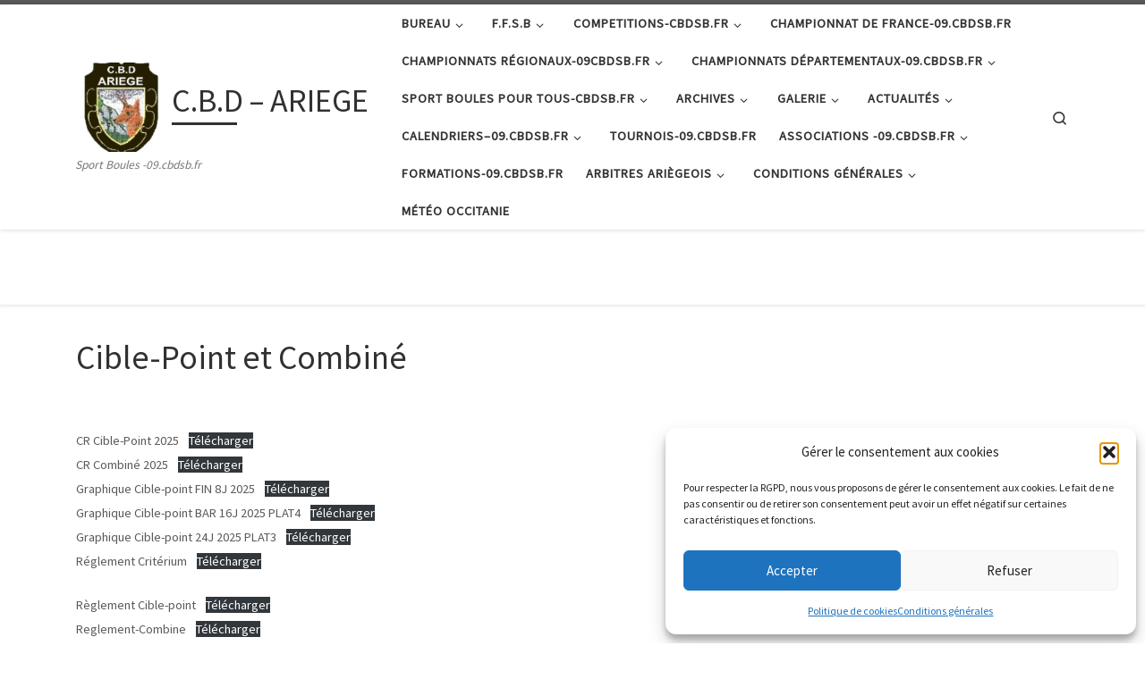

--- FILE ---
content_type: text/html; charset=UTF-8
request_url: https://09.cbdsb.fr/cible-point-et-combine/
body_size: 20302
content:
<!DOCTYPE html>
<!--[if IE 7]>
<html class="ie ie7" lang="fr-FR">
<![endif]-->
<!--[if IE 8]>
<html class="ie ie8" lang="fr-FR">
<![endif]-->
<!--[if !(IE 7) | !(IE 8)  ]><!-->
<html lang="fr-FR" class="no-js">
<!--<![endif]-->
  <head>
  <meta charset="UTF-8" />
  <meta http-equiv="X-UA-Compatible" content="IE=EDGE" />
  <meta name="viewport" content="width=device-width, initial-scale=1.0" />
  <link rel="profile"  href="https://gmpg.org/xfn/11" />
  <link rel="pingback" href="https://09.cbdsb.fr/xmlrpc.php" />
<script>(function(html){html.className = html.className.replace(/\bno-js\b/,'js')})(document.documentElement);</script>
<title>Cible-Point et Combiné &#8211; C.B.D &#8211; ARIEGE</title>
<meta name='robots' content='max-image-preview:large' />
<link rel="alternate" type="application/rss+xml" title="C.B.D - ARIEGE &raquo; Flux" href="https://09.cbdsb.fr/feed/" />
<link rel="alternate" type="application/rss+xml" title="C.B.D - ARIEGE &raquo; Flux des commentaires" href="https://09.cbdsb.fr/comments/feed/" />
<link rel="alternate" title="oEmbed (JSON)" type="application/json+oembed" href="https://09.cbdsb.fr/wp-json/oembed/1.0/embed?url=https%3A%2F%2F09.cbdsb.fr%2Fcible-point-et-combine%2F" />
<link rel="alternate" title="oEmbed (XML)" type="text/xml+oembed" href="https://09.cbdsb.fr/wp-json/oembed/1.0/embed?url=https%3A%2F%2F09.cbdsb.fr%2Fcible-point-et-combine%2F&#038;format=xml" />
<style id='wp-img-auto-sizes-contain-inline-css'>
img:is([sizes=auto i],[sizes^="auto," i]){contain-intrinsic-size:3000px 1500px}
/*# sourceURL=wp-img-auto-sizes-contain-inline-css */
</style>
<style id='wp-emoji-styles-inline-css'>

	img.wp-smiley, img.emoji {
		display: inline !important;
		border: none !important;
		box-shadow: none !important;
		height: 1em !important;
		width: 1em !important;
		margin: 0 0.07em !important;
		vertical-align: -0.1em !important;
		background: none !important;
		padding: 0 !important;
	}
/*# sourceURL=wp-emoji-styles-inline-css */
</style>
<style id='wp-block-library-inline-css'>
:root{--wp-block-synced-color:#7a00df;--wp-block-synced-color--rgb:122,0,223;--wp-bound-block-color:var(--wp-block-synced-color);--wp-editor-canvas-background:#ddd;--wp-admin-theme-color:#007cba;--wp-admin-theme-color--rgb:0,124,186;--wp-admin-theme-color-darker-10:#006ba1;--wp-admin-theme-color-darker-10--rgb:0,107,160.5;--wp-admin-theme-color-darker-20:#005a87;--wp-admin-theme-color-darker-20--rgb:0,90,135;--wp-admin-border-width-focus:2px}@media (min-resolution:192dpi){:root{--wp-admin-border-width-focus:1.5px}}.wp-element-button{cursor:pointer}:root .has-very-light-gray-background-color{background-color:#eee}:root .has-very-dark-gray-background-color{background-color:#313131}:root .has-very-light-gray-color{color:#eee}:root .has-very-dark-gray-color{color:#313131}:root .has-vivid-green-cyan-to-vivid-cyan-blue-gradient-background{background:linear-gradient(135deg,#00d084,#0693e3)}:root .has-purple-crush-gradient-background{background:linear-gradient(135deg,#34e2e4,#4721fb 50%,#ab1dfe)}:root .has-hazy-dawn-gradient-background{background:linear-gradient(135deg,#faaca8,#dad0ec)}:root .has-subdued-olive-gradient-background{background:linear-gradient(135deg,#fafae1,#67a671)}:root .has-atomic-cream-gradient-background{background:linear-gradient(135deg,#fdd79a,#004a59)}:root .has-nightshade-gradient-background{background:linear-gradient(135deg,#330968,#31cdcf)}:root .has-midnight-gradient-background{background:linear-gradient(135deg,#020381,#2874fc)}:root{--wp--preset--font-size--normal:16px;--wp--preset--font-size--huge:42px}.has-regular-font-size{font-size:1em}.has-larger-font-size{font-size:2.625em}.has-normal-font-size{font-size:var(--wp--preset--font-size--normal)}.has-huge-font-size{font-size:var(--wp--preset--font-size--huge)}.has-text-align-center{text-align:center}.has-text-align-left{text-align:left}.has-text-align-right{text-align:right}.has-fit-text{white-space:nowrap!important}#end-resizable-editor-section{display:none}.aligncenter{clear:both}.items-justified-left{justify-content:flex-start}.items-justified-center{justify-content:center}.items-justified-right{justify-content:flex-end}.items-justified-space-between{justify-content:space-between}.screen-reader-text{border:0;clip-path:inset(50%);height:1px;margin:-1px;overflow:hidden;padding:0;position:absolute;width:1px;word-wrap:normal!important}.screen-reader-text:focus{background-color:#ddd;clip-path:none;color:#444;display:block;font-size:1em;height:auto;left:5px;line-height:normal;padding:15px 23px 14px;text-decoration:none;top:5px;width:auto;z-index:100000}html :where(.has-border-color){border-style:solid}html :where([style*=border-top-color]){border-top-style:solid}html :where([style*=border-right-color]){border-right-style:solid}html :where([style*=border-bottom-color]){border-bottom-style:solid}html :where([style*=border-left-color]){border-left-style:solid}html :where([style*=border-width]){border-style:solid}html :where([style*=border-top-width]){border-top-style:solid}html :where([style*=border-right-width]){border-right-style:solid}html :where([style*=border-bottom-width]){border-bottom-style:solid}html :where([style*=border-left-width]){border-left-style:solid}html :where(img[class*=wp-image-]){height:auto;max-width:100%}:where(figure){margin:0 0 1em}html :where(.is-position-sticky){--wp-admin--admin-bar--position-offset:var(--wp-admin--admin-bar--height,0px)}@media screen and (max-width:600px){html :where(.is-position-sticky){--wp-admin--admin-bar--position-offset:0px}}

/*# sourceURL=wp-block-library-inline-css */
</style><style id='wp-block-file-inline-css'>
.wp-block-file{box-sizing:border-box}.wp-block-file:not(.wp-element-button){font-size:.8em}.wp-block-file.aligncenter{text-align:center}.wp-block-file.alignright{text-align:right}.wp-block-file *+.wp-block-file__button{margin-left:.75em}:where(.wp-block-file){margin-bottom:1.5em}.wp-block-file__embed{margin-bottom:1em}:where(.wp-block-file__button){border-radius:2em;display:inline-block;padding:.5em 1em}:where(.wp-block-file__button):where(a):active,:where(.wp-block-file__button):where(a):focus,:where(.wp-block-file__button):where(a):hover,:where(.wp-block-file__button):where(a):visited{box-shadow:none;color:#fff;opacity:.85;text-decoration:none}
/*# sourceURL=https://09.cbdsb.fr/wp-includes/blocks/file/style.min.css */
</style>
<style id='wp-block-gallery-inline-css'>
.blocks-gallery-grid:not(.has-nested-images),.wp-block-gallery:not(.has-nested-images){display:flex;flex-wrap:wrap;list-style-type:none;margin:0;padding:0}.blocks-gallery-grid:not(.has-nested-images) .blocks-gallery-image,.blocks-gallery-grid:not(.has-nested-images) .blocks-gallery-item,.wp-block-gallery:not(.has-nested-images) .blocks-gallery-image,.wp-block-gallery:not(.has-nested-images) .blocks-gallery-item{display:flex;flex-direction:column;flex-grow:1;justify-content:center;margin:0 1em 1em 0;position:relative;width:calc(50% - 1em)}.blocks-gallery-grid:not(.has-nested-images) .blocks-gallery-image:nth-of-type(2n),.blocks-gallery-grid:not(.has-nested-images) .blocks-gallery-item:nth-of-type(2n),.wp-block-gallery:not(.has-nested-images) .blocks-gallery-image:nth-of-type(2n),.wp-block-gallery:not(.has-nested-images) .blocks-gallery-item:nth-of-type(2n){margin-right:0}.blocks-gallery-grid:not(.has-nested-images) .blocks-gallery-image figure,.blocks-gallery-grid:not(.has-nested-images) .blocks-gallery-item figure,.wp-block-gallery:not(.has-nested-images) .blocks-gallery-image figure,.wp-block-gallery:not(.has-nested-images) .blocks-gallery-item figure{align-items:flex-end;display:flex;height:100%;justify-content:flex-start;margin:0}.blocks-gallery-grid:not(.has-nested-images) .blocks-gallery-image img,.blocks-gallery-grid:not(.has-nested-images) .blocks-gallery-item img,.wp-block-gallery:not(.has-nested-images) .blocks-gallery-image img,.wp-block-gallery:not(.has-nested-images) .blocks-gallery-item img{display:block;height:auto;max-width:100%;width:auto}.blocks-gallery-grid:not(.has-nested-images) .blocks-gallery-image figcaption,.blocks-gallery-grid:not(.has-nested-images) .blocks-gallery-item figcaption,.wp-block-gallery:not(.has-nested-images) .blocks-gallery-image figcaption,.wp-block-gallery:not(.has-nested-images) .blocks-gallery-item figcaption{background:linear-gradient(0deg,#000000b3,#0000004d 70%,#0000);bottom:0;box-sizing:border-box;color:#fff;font-size:.8em;margin:0;max-height:100%;overflow:auto;padding:3em .77em .7em;position:absolute;text-align:center;width:100%;z-index:2}.blocks-gallery-grid:not(.has-nested-images) .blocks-gallery-image figcaption img,.blocks-gallery-grid:not(.has-nested-images) .blocks-gallery-item figcaption img,.wp-block-gallery:not(.has-nested-images) .blocks-gallery-image figcaption img,.wp-block-gallery:not(.has-nested-images) .blocks-gallery-item figcaption img{display:inline}.blocks-gallery-grid:not(.has-nested-images) figcaption,.wp-block-gallery:not(.has-nested-images) figcaption{flex-grow:1}.blocks-gallery-grid:not(.has-nested-images).is-cropped .blocks-gallery-image a,.blocks-gallery-grid:not(.has-nested-images).is-cropped .blocks-gallery-image img,.blocks-gallery-grid:not(.has-nested-images).is-cropped .blocks-gallery-item a,.blocks-gallery-grid:not(.has-nested-images).is-cropped .blocks-gallery-item img,.wp-block-gallery:not(.has-nested-images).is-cropped .blocks-gallery-image a,.wp-block-gallery:not(.has-nested-images).is-cropped .blocks-gallery-image img,.wp-block-gallery:not(.has-nested-images).is-cropped .blocks-gallery-item a,.wp-block-gallery:not(.has-nested-images).is-cropped .blocks-gallery-item img{flex:1;height:100%;object-fit:cover;width:100%}.blocks-gallery-grid:not(.has-nested-images).columns-1 .blocks-gallery-image,.blocks-gallery-grid:not(.has-nested-images).columns-1 .blocks-gallery-item,.wp-block-gallery:not(.has-nested-images).columns-1 .blocks-gallery-image,.wp-block-gallery:not(.has-nested-images).columns-1 .blocks-gallery-item{margin-right:0;width:100%}@media (min-width:600px){.blocks-gallery-grid:not(.has-nested-images).columns-3 .blocks-gallery-image,.blocks-gallery-grid:not(.has-nested-images).columns-3 .blocks-gallery-item,.wp-block-gallery:not(.has-nested-images).columns-3 .blocks-gallery-image,.wp-block-gallery:not(.has-nested-images).columns-3 .blocks-gallery-item{margin-right:1em;width:calc(33.33333% - .66667em)}.blocks-gallery-grid:not(.has-nested-images).columns-4 .blocks-gallery-image,.blocks-gallery-grid:not(.has-nested-images).columns-4 .blocks-gallery-item,.wp-block-gallery:not(.has-nested-images).columns-4 .blocks-gallery-image,.wp-block-gallery:not(.has-nested-images).columns-4 .blocks-gallery-item{margin-right:1em;width:calc(25% - .75em)}.blocks-gallery-grid:not(.has-nested-images).columns-5 .blocks-gallery-image,.blocks-gallery-grid:not(.has-nested-images).columns-5 .blocks-gallery-item,.wp-block-gallery:not(.has-nested-images).columns-5 .blocks-gallery-image,.wp-block-gallery:not(.has-nested-images).columns-5 .blocks-gallery-item{margin-right:1em;width:calc(20% - .8em)}.blocks-gallery-grid:not(.has-nested-images).columns-6 .blocks-gallery-image,.blocks-gallery-grid:not(.has-nested-images).columns-6 .blocks-gallery-item,.wp-block-gallery:not(.has-nested-images).columns-6 .blocks-gallery-image,.wp-block-gallery:not(.has-nested-images).columns-6 .blocks-gallery-item{margin-right:1em;width:calc(16.66667% - .83333em)}.blocks-gallery-grid:not(.has-nested-images).columns-7 .blocks-gallery-image,.blocks-gallery-grid:not(.has-nested-images).columns-7 .blocks-gallery-item,.wp-block-gallery:not(.has-nested-images).columns-7 .blocks-gallery-image,.wp-block-gallery:not(.has-nested-images).columns-7 .blocks-gallery-item{margin-right:1em;width:calc(14.28571% - .85714em)}.blocks-gallery-grid:not(.has-nested-images).columns-8 .blocks-gallery-image,.blocks-gallery-grid:not(.has-nested-images).columns-8 .blocks-gallery-item,.wp-block-gallery:not(.has-nested-images).columns-8 .blocks-gallery-image,.wp-block-gallery:not(.has-nested-images).columns-8 .blocks-gallery-item{margin-right:1em;width:calc(12.5% - .875em)}.blocks-gallery-grid:not(.has-nested-images).columns-1 .blocks-gallery-image:nth-of-type(1n),.blocks-gallery-grid:not(.has-nested-images).columns-1 .blocks-gallery-item:nth-of-type(1n),.blocks-gallery-grid:not(.has-nested-images).columns-2 .blocks-gallery-image:nth-of-type(2n),.blocks-gallery-grid:not(.has-nested-images).columns-2 .blocks-gallery-item:nth-of-type(2n),.blocks-gallery-grid:not(.has-nested-images).columns-3 .blocks-gallery-image:nth-of-type(3n),.blocks-gallery-grid:not(.has-nested-images).columns-3 .blocks-gallery-item:nth-of-type(3n),.blocks-gallery-grid:not(.has-nested-images).columns-4 .blocks-gallery-image:nth-of-type(4n),.blocks-gallery-grid:not(.has-nested-images).columns-4 .blocks-gallery-item:nth-of-type(4n),.blocks-gallery-grid:not(.has-nested-images).columns-5 .blocks-gallery-image:nth-of-type(5n),.blocks-gallery-grid:not(.has-nested-images).columns-5 .blocks-gallery-item:nth-of-type(5n),.blocks-gallery-grid:not(.has-nested-images).columns-6 .blocks-gallery-image:nth-of-type(6n),.blocks-gallery-grid:not(.has-nested-images).columns-6 .blocks-gallery-item:nth-of-type(6n),.blocks-gallery-grid:not(.has-nested-images).columns-7 .blocks-gallery-image:nth-of-type(7n),.blocks-gallery-grid:not(.has-nested-images).columns-7 .blocks-gallery-item:nth-of-type(7n),.blocks-gallery-grid:not(.has-nested-images).columns-8 .blocks-gallery-image:nth-of-type(8n),.blocks-gallery-grid:not(.has-nested-images).columns-8 .blocks-gallery-item:nth-of-type(8n),.wp-block-gallery:not(.has-nested-images).columns-1 .blocks-gallery-image:nth-of-type(1n),.wp-block-gallery:not(.has-nested-images).columns-1 .blocks-gallery-item:nth-of-type(1n),.wp-block-gallery:not(.has-nested-images).columns-2 .blocks-gallery-image:nth-of-type(2n),.wp-block-gallery:not(.has-nested-images).columns-2 .blocks-gallery-item:nth-of-type(2n),.wp-block-gallery:not(.has-nested-images).columns-3 .blocks-gallery-image:nth-of-type(3n),.wp-block-gallery:not(.has-nested-images).columns-3 .blocks-gallery-item:nth-of-type(3n),.wp-block-gallery:not(.has-nested-images).columns-4 .blocks-gallery-image:nth-of-type(4n),.wp-block-gallery:not(.has-nested-images).columns-4 .blocks-gallery-item:nth-of-type(4n),.wp-block-gallery:not(.has-nested-images).columns-5 .blocks-gallery-image:nth-of-type(5n),.wp-block-gallery:not(.has-nested-images).columns-5 .blocks-gallery-item:nth-of-type(5n),.wp-block-gallery:not(.has-nested-images).columns-6 .blocks-gallery-image:nth-of-type(6n),.wp-block-gallery:not(.has-nested-images).columns-6 .blocks-gallery-item:nth-of-type(6n),.wp-block-gallery:not(.has-nested-images).columns-7 .blocks-gallery-image:nth-of-type(7n),.wp-block-gallery:not(.has-nested-images).columns-7 .blocks-gallery-item:nth-of-type(7n),.wp-block-gallery:not(.has-nested-images).columns-8 .blocks-gallery-image:nth-of-type(8n),.wp-block-gallery:not(.has-nested-images).columns-8 .blocks-gallery-item:nth-of-type(8n){margin-right:0}}.blocks-gallery-grid:not(.has-nested-images) .blocks-gallery-image:last-child,.blocks-gallery-grid:not(.has-nested-images) .blocks-gallery-item:last-child,.wp-block-gallery:not(.has-nested-images) .blocks-gallery-image:last-child,.wp-block-gallery:not(.has-nested-images) .blocks-gallery-item:last-child{margin-right:0}.blocks-gallery-grid:not(.has-nested-images).alignleft,.blocks-gallery-grid:not(.has-nested-images).alignright,.wp-block-gallery:not(.has-nested-images).alignleft,.wp-block-gallery:not(.has-nested-images).alignright{max-width:420px;width:100%}.blocks-gallery-grid:not(.has-nested-images).aligncenter .blocks-gallery-item figure,.wp-block-gallery:not(.has-nested-images).aligncenter .blocks-gallery-item figure{justify-content:center}.wp-block-gallery:not(.is-cropped) .blocks-gallery-item{align-self:flex-start}figure.wp-block-gallery.has-nested-images{align-items:normal}.wp-block-gallery.has-nested-images figure.wp-block-image:not(#individual-image){margin:0;width:calc(50% - var(--wp--style--unstable-gallery-gap, 16px)/2)}.wp-block-gallery.has-nested-images figure.wp-block-image{box-sizing:border-box;display:flex;flex-direction:column;flex-grow:1;justify-content:center;max-width:100%;position:relative}.wp-block-gallery.has-nested-images figure.wp-block-image>a,.wp-block-gallery.has-nested-images figure.wp-block-image>div{flex-direction:column;flex-grow:1;margin:0}.wp-block-gallery.has-nested-images figure.wp-block-image img{display:block;height:auto;max-width:100%!important;width:auto}.wp-block-gallery.has-nested-images figure.wp-block-image figcaption,.wp-block-gallery.has-nested-images figure.wp-block-image:has(figcaption):before{bottom:0;left:0;max-height:100%;position:absolute;right:0}.wp-block-gallery.has-nested-images figure.wp-block-image:has(figcaption):before{backdrop-filter:blur(3px);content:"";height:100%;-webkit-mask-image:linear-gradient(0deg,#000 20%,#0000);mask-image:linear-gradient(0deg,#000 20%,#0000);max-height:40%;pointer-events:none}.wp-block-gallery.has-nested-images figure.wp-block-image figcaption{box-sizing:border-box;color:#fff;font-size:13px;margin:0;overflow:auto;padding:1em;text-align:center;text-shadow:0 0 1.5px #000}.wp-block-gallery.has-nested-images figure.wp-block-image figcaption::-webkit-scrollbar{height:12px;width:12px}.wp-block-gallery.has-nested-images figure.wp-block-image figcaption::-webkit-scrollbar-track{background-color:initial}.wp-block-gallery.has-nested-images figure.wp-block-image figcaption::-webkit-scrollbar-thumb{background-clip:padding-box;background-color:initial;border:3px solid #0000;border-radius:8px}.wp-block-gallery.has-nested-images figure.wp-block-image figcaption:focus-within::-webkit-scrollbar-thumb,.wp-block-gallery.has-nested-images figure.wp-block-image figcaption:focus::-webkit-scrollbar-thumb,.wp-block-gallery.has-nested-images figure.wp-block-image figcaption:hover::-webkit-scrollbar-thumb{background-color:#fffc}.wp-block-gallery.has-nested-images figure.wp-block-image figcaption{scrollbar-color:#0000 #0000;scrollbar-gutter:stable both-edges;scrollbar-width:thin}.wp-block-gallery.has-nested-images figure.wp-block-image figcaption:focus,.wp-block-gallery.has-nested-images figure.wp-block-image figcaption:focus-within,.wp-block-gallery.has-nested-images figure.wp-block-image figcaption:hover{scrollbar-color:#fffc #0000}.wp-block-gallery.has-nested-images figure.wp-block-image figcaption{will-change:transform}@media (hover:none){.wp-block-gallery.has-nested-images figure.wp-block-image figcaption{scrollbar-color:#fffc #0000}}.wp-block-gallery.has-nested-images figure.wp-block-image figcaption{background:linear-gradient(0deg,#0006,#0000)}.wp-block-gallery.has-nested-images figure.wp-block-image figcaption img{display:inline}.wp-block-gallery.has-nested-images figure.wp-block-image figcaption a{color:inherit}.wp-block-gallery.has-nested-images figure.wp-block-image.has-custom-border img{box-sizing:border-box}.wp-block-gallery.has-nested-images figure.wp-block-image.has-custom-border>a,.wp-block-gallery.has-nested-images figure.wp-block-image.has-custom-border>div,.wp-block-gallery.has-nested-images figure.wp-block-image.is-style-rounded>a,.wp-block-gallery.has-nested-images figure.wp-block-image.is-style-rounded>div{flex:1 1 auto}.wp-block-gallery.has-nested-images figure.wp-block-image.has-custom-border figcaption,.wp-block-gallery.has-nested-images figure.wp-block-image.is-style-rounded figcaption{background:none;color:inherit;flex:initial;margin:0;padding:10px 10px 9px;position:relative;text-shadow:none}.wp-block-gallery.has-nested-images figure.wp-block-image.has-custom-border:before,.wp-block-gallery.has-nested-images figure.wp-block-image.is-style-rounded:before{content:none}.wp-block-gallery.has-nested-images figcaption{flex-basis:100%;flex-grow:1;text-align:center}.wp-block-gallery.has-nested-images:not(.is-cropped) figure.wp-block-image:not(#individual-image){margin-bottom:auto;margin-top:0}.wp-block-gallery.has-nested-images.is-cropped figure.wp-block-image:not(#individual-image){align-self:inherit}.wp-block-gallery.has-nested-images.is-cropped figure.wp-block-image:not(#individual-image)>a,.wp-block-gallery.has-nested-images.is-cropped figure.wp-block-image:not(#individual-image)>div:not(.components-drop-zone){display:flex}.wp-block-gallery.has-nested-images.is-cropped figure.wp-block-image:not(#individual-image) a,.wp-block-gallery.has-nested-images.is-cropped figure.wp-block-image:not(#individual-image) img{flex:1 0 0%;height:100%;object-fit:cover;width:100%}.wp-block-gallery.has-nested-images.columns-1 figure.wp-block-image:not(#individual-image){width:100%}@media (min-width:600px){.wp-block-gallery.has-nested-images.columns-3 figure.wp-block-image:not(#individual-image){width:calc(33.33333% - var(--wp--style--unstable-gallery-gap, 16px)*.66667)}.wp-block-gallery.has-nested-images.columns-4 figure.wp-block-image:not(#individual-image){width:calc(25% - var(--wp--style--unstable-gallery-gap, 16px)*.75)}.wp-block-gallery.has-nested-images.columns-5 figure.wp-block-image:not(#individual-image){width:calc(20% - var(--wp--style--unstable-gallery-gap, 16px)*.8)}.wp-block-gallery.has-nested-images.columns-6 figure.wp-block-image:not(#individual-image){width:calc(16.66667% - var(--wp--style--unstable-gallery-gap, 16px)*.83333)}.wp-block-gallery.has-nested-images.columns-7 figure.wp-block-image:not(#individual-image){width:calc(14.28571% - var(--wp--style--unstable-gallery-gap, 16px)*.85714)}.wp-block-gallery.has-nested-images.columns-8 figure.wp-block-image:not(#individual-image){width:calc(12.5% - var(--wp--style--unstable-gallery-gap, 16px)*.875)}.wp-block-gallery.has-nested-images.columns-default figure.wp-block-image:not(#individual-image){width:calc(33.33% - var(--wp--style--unstable-gallery-gap, 16px)*.66667)}.wp-block-gallery.has-nested-images.columns-default figure.wp-block-image:not(#individual-image):first-child:nth-last-child(2),.wp-block-gallery.has-nested-images.columns-default figure.wp-block-image:not(#individual-image):first-child:nth-last-child(2)~figure.wp-block-image:not(#individual-image){width:calc(50% - var(--wp--style--unstable-gallery-gap, 16px)*.5)}.wp-block-gallery.has-nested-images.columns-default figure.wp-block-image:not(#individual-image):first-child:last-child{width:100%}}.wp-block-gallery.has-nested-images.alignleft,.wp-block-gallery.has-nested-images.alignright{max-width:420px;width:100%}.wp-block-gallery.has-nested-images.aligncenter{justify-content:center}
/*# sourceURL=https://09.cbdsb.fr/wp-includes/blocks/gallery/style.min.css */
</style>
<style id='wp-block-image-inline-css'>
.wp-block-image>a,.wp-block-image>figure>a{display:inline-block}.wp-block-image img{box-sizing:border-box;height:auto;max-width:100%;vertical-align:bottom}@media not (prefers-reduced-motion){.wp-block-image img.hide{visibility:hidden}.wp-block-image img.show{animation:show-content-image .4s}}.wp-block-image[style*=border-radius] img,.wp-block-image[style*=border-radius]>a{border-radius:inherit}.wp-block-image.has-custom-border img{box-sizing:border-box}.wp-block-image.aligncenter{text-align:center}.wp-block-image.alignfull>a,.wp-block-image.alignwide>a{width:100%}.wp-block-image.alignfull img,.wp-block-image.alignwide img{height:auto;width:100%}.wp-block-image .aligncenter,.wp-block-image .alignleft,.wp-block-image .alignright,.wp-block-image.aligncenter,.wp-block-image.alignleft,.wp-block-image.alignright{display:table}.wp-block-image .aligncenter>figcaption,.wp-block-image .alignleft>figcaption,.wp-block-image .alignright>figcaption,.wp-block-image.aligncenter>figcaption,.wp-block-image.alignleft>figcaption,.wp-block-image.alignright>figcaption{caption-side:bottom;display:table-caption}.wp-block-image .alignleft{float:left;margin:.5em 1em .5em 0}.wp-block-image .alignright{float:right;margin:.5em 0 .5em 1em}.wp-block-image .aligncenter{margin-left:auto;margin-right:auto}.wp-block-image :where(figcaption){margin-bottom:1em;margin-top:.5em}.wp-block-image.is-style-circle-mask img{border-radius:9999px}@supports ((-webkit-mask-image:none) or (mask-image:none)) or (-webkit-mask-image:none){.wp-block-image.is-style-circle-mask img{border-radius:0;-webkit-mask-image:url('data:image/svg+xml;utf8,<svg viewBox="0 0 100 100" xmlns="http://www.w3.org/2000/svg"><circle cx="50" cy="50" r="50"/></svg>');mask-image:url('data:image/svg+xml;utf8,<svg viewBox="0 0 100 100" xmlns="http://www.w3.org/2000/svg"><circle cx="50" cy="50" r="50"/></svg>');mask-mode:alpha;-webkit-mask-position:center;mask-position:center;-webkit-mask-repeat:no-repeat;mask-repeat:no-repeat;-webkit-mask-size:contain;mask-size:contain}}:root :where(.wp-block-image.is-style-rounded img,.wp-block-image .is-style-rounded img){border-radius:9999px}.wp-block-image figure{margin:0}.wp-lightbox-container{display:flex;flex-direction:column;position:relative}.wp-lightbox-container img{cursor:zoom-in}.wp-lightbox-container img:hover+button{opacity:1}.wp-lightbox-container button{align-items:center;backdrop-filter:blur(16px) saturate(180%);background-color:#5a5a5a40;border:none;border-radius:4px;cursor:zoom-in;display:flex;height:20px;justify-content:center;opacity:0;padding:0;position:absolute;right:16px;text-align:center;top:16px;width:20px;z-index:100}@media not (prefers-reduced-motion){.wp-lightbox-container button{transition:opacity .2s ease}}.wp-lightbox-container button:focus-visible{outline:3px auto #5a5a5a40;outline:3px auto -webkit-focus-ring-color;outline-offset:3px}.wp-lightbox-container button:hover{cursor:pointer;opacity:1}.wp-lightbox-container button:focus{opacity:1}.wp-lightbox-container button:focus,.wp-lightbox-container button:hover,.wp-lightbox-container button:not(:hover):not(:active):not(.has-background){background-color:#5a5a5a40;border:none}.wp-lightbox-overlay{box-sizing:border-box;cursor:zoom-out;height:100vh;left:0;overflow:hidden;position:fixed;top:0;visibility:hidden;width:100%;z-index:100000}.wp-lightbox-overlay .close-button{align-items:center;cursor:pointer;display:flex;justify-content:center;min-height:40px;min-width:40px;padding:0;position:absolute;right:calc(env(safe-area-inset-right) + 16px);top:calc(env(safe-area-inset-top) + 16px);z-index:5000000}.wp-lightbox-overlay .close-button:focus,.wp-lightbox-overlay .close-button:hover,.wp-lightbox-overlay .close-button:not(:hover):not(:active):not(.has-background){background:none;border:none}.wp-lightbox-overlay .lightbox-image-container{height:var(--wp--lightbox-container-height);left:50%;overflow:hidden;position:absolute;top:50%;transform:translate(-50%,-50%);transform-origin:top left;width:var(--wp--lightbox-container-width);z-index:9999999999}.wp-lightbox-overlay .wp-block-image{align-items:center;box-sizing:border-box;display:flex;height:100%;justify-content:center;margin:0;position:relative;transform-origin:0 0;width:100%;z-index:3000000}.wp-lightbox-overlay .wp-block-image img{height:var(--wp--lightbox-image-height);min-height:var(--wp--lightbox-image-height);min-width:var(--wp--lightbox-image-width);width:var(--wp--lightbox-image-width)}.wp-lightbox-overlay .wp-block-image figcaption{display:none}.wp-lightbox-overlay button{background:none;border:none}.wp-lightbox-overlay .scrim{background-color:#fff;height:100%;opacity:.9;position:absolute;width:100%;z-index:2000000}.wp-lightbox-overlay.active{visibility:visible}@media not (prefers-reduced-motion){.wp-lightbox-overlay.active{animation:turn-on-visibility .25s both}.wp-lightbox-overlay.active img{animation:turn-on-visibility .35s both}.wp-lightbox-overlay.show-closing-animation:not(.active){animation:turn-off-visibility .35s both}.wp-lightbox-overlay.show-closing-animation:not(.active) img{animation:turn-off-visibility .25s both}.wp-lightbox-overlay.zoom.active{animation:none;opacity:1;visibility:visible}.wp-lightbox-overlay.zoom.active .lightbox-image-container{animation:lightbox-zoom-in .4s}.wp-lightbox-overlay.zoom.active .lightbox-image-container img{animation:none}.wp-lightbox-overlay.zoom.active .scrim{animation:turn-on-visibility .4s forwards}.wp-lightbox-overlay.zoom.show-closing-animation:not(.active){animation:none}.wp-lightbox-overlay.zoom.show-closing-animation:not(.active) .lightbox-image-container{animation:lightbox-zoom-out .4s}.wp-lightbox-overlay.zoom.show-closing-animation:not(.active) .lightbox-image-container img{animation:none}.wp-lightbox-overlay.zoom.show-closing-animation:not(.active) .scrim{animation:turn-off-visibility .4s forwards}}@keyframes show-content-image{0%{visibility:hidden}99%{visibility:hidden}to{visibility:visible}}@keyframes turn-on-visibility{0%{opacity:0}to{opacity:1}}@keyframes turn-off-visibility{0%{opacity:1;visibility:visible}99%{opacity:0;visibility:visible}to{opacity:0;visibility:hidden}}@keyframes lightbox-zoom-in{0%{transform:translate(calc((-100vw + var(--wp--lightbox-scrollbar-width))/2 + var(--wp--lightbox-initial-left-position)),calc(-50vh + var(--wp--lightbox-initial-top-position))) scale(var(--wp--lightbox-scale))}to{transform:translate(-50%,-50%) scale(1)}}@keyframes lightbox-zoom-out{0%{transform:translate(-50%,-50%) scale(1);visibility:visible}99%{visibility:visible}to{transform:translate(calc((-100vw + var(--wp--lightbox-scrollbar-width))/2 + var(--wp--lightbox-initial-left-position)),calc(-50vh + var(--wp--lightbox-initial-top-position))) scale(var(--wp--lightbox-scale));visibility:hidden}}
/*# sourceURL=https://09.cbdsb.fr/wp-includes/blocks/image/style.min.css */
</style>
<style id='wp-block-paragraph-inline-css'>
.is-small-text{font-size:.875em}.is-regular-text{font-size:1em}.is-large-text{font-size:2.25em}.is-larger-text{font-size:3em}.has-drop-cap:not(:focus):first-letter{float:left;font-size:8.4em;font-style:normal;font-weight:100;line-height:.68;margin:.05em .1em 0 0;text-transform:uppercase}body.rtl .has-drop-cap:not(:focus):first-letter{float:none;margin-left:.1em}p.has-drop-cap.has-background{overflow:hidden}:root :where(p.has-background){padding:1.25em 2.375em}:where(p.has-text-color:not(.has-link-color)) a{color:inherit}p.has-text-align-left[style*="writing-mode:vertical-lr"],p.has-text-align-right[style*="writing-mode:vertical-rl"]{rotate:180deg}
/*# sourceURL=https://09.cbdsb.fr/wp-includes/blocks/paragraph/style.min.css */
</style>
<style id='global-styles-inline-css'>
:root{--wp--preset--aspect-ratio--square: 1;--wp--preset--aspect-ratio--4-3: 4/3;--wp--preset--aspect-ratio--3-4: 3/4;--wp--preset--aspect-ratio--3-2: 3/2;--wp--preset--aspect-ratio--2-3: 2/3;--wp--preset--aspect-ratio--16-9: 16/9;--wp--preset--aspect-ratio--9-16: 9/16;--wp--preset--color--black: #000000;--wp--preset--color--cyan-bluish-gray: #abb8c3;--wp--preset--color--white: #ffffff;--wp--preset--color--pale-pink: #f78da7;--wp--preset--color--vivid-red: #cf2e2e;--wp--preset--color--luminous-vivid-orange: #ff6900;--wp--preset--color--luminous-vivid-amber: #fcb900;--wp--preset--color--light-green-cyan: #7bdcb5;--wp--preset--color--vivid-green-cyan: #00d084;--wp--preset--color--pale-cyan-blue: #8ed1fc;--wp--preset--color--vivid-cyan-blue: #0693e3;--wp--preset--color--vivid-purple: #9b51e0;--wp--preset--gradient--vivid-cyan-blue-to-vivid-purple: linear-gradient(135deg,rgb(6,147,227) 0%,rgb(155,81,224) 100%);--wp--preset--gradient--light-green-cyan-to-vivid-green-cyan: linear-gradient(135deg,rgb(122,220,180) 0%,rgb(0,208,130) 100%);--wp--preset--gradient--luminous-vivid-amber-to-luminous-vivid-orange: linear-gradient(135deg,rgb(252,185,0) 0%,rgb(255,105,0) 100%);--wp--preset--gradient--luminous-vivid-orange-to-vivid-red: linear-gradient(135deg,rgb(255,105,0) 0%,rgb(207,46,46) 100%);--wp--preset--gradient--very-light-gray-to-cyan-bluish-gray: linear-gradient(135deg,rgb(238,238,238) 0%,rgb(169,184,195) 100%);--wp--preset--gradient--cool-to-warm-spectrum: linear-gradient(135deg,rgb(74,234,220) 0%,rgb(151,120,209) 20%,rgb(207,42,186) 40%,rgb(238,44,130) 60%,rgb(251,105,98) 80%,rgb(254,248,76) 100%);--wp--preset--gradient--blush-light-purple: linear-gradient(135deg,rgb(255,206,236) 0%,rgb(152,150,240) 100%);--wp--preset--gradient--blush-bordeaux: linear-gradient(135deg,rgb(254,205,165) 0%,rgb(254,45,45) 50%,rgb(107,0,62) 100%);--wp--preset--gradient--luminous-dusk: linear-gradient(135deg,rgb(255,203,112) 0%,rgb(199,81,192) 50%,rgb(65,88,208) 100%);--wp--preset--gradient--pale-ocean: linear-gradient(135deg,rgb(255,245,203) 0%,rgb(182,227,212) 50%,rgb(51,167,181) 100%);--wp--preset--gradient--electric-grass: linear-gradient(135deg,rgb(202,248,128) 0%,rgb(113,206,126) 100%);--wp--preset--gradient--midnight: linear-gradient(135deg,rgb(2,3,129) 0%,rgb(40,116,252) 100%);--wp--preset--font-size--small: 13px;--wp--preset--font-size--medium: 20px;--wp--preset--font-size--large: 36px;--wp--preset--font-size--x-large: 42px;--wp--preset--spacing--20: 0.44rem;--wp--preset--spacing--30: 0.67rem;--wp--preset--spacing--40: 1rem;--wp--preset--spacing--50: 1.5rem;--wp--preset--spacing--60: 2.25rem;--wp--preset--spacing--70: 3.38rem;--wp--preset--spacing--80: 5.06rem;--wp--preset--shadow--natural: 6px 6px 9px rgba(0, 0, 0, 0.2);--wp--preset--shadow--deep: 12px 12px 50px rgba(0, 0, 0, 0.4);--wp--preset--shadow--sharp: 6px 6px 0px rgba(0, 0, 0, 0.2);--wp--preset--shadow--outlined: 6px 6px 0px -3px rgb(255, 255, 255), 6px 6px rgb(0, 0, 0);--wp--preset--shadow--crisp: 6px 6px 0px rgb(0, 0, 0);}:where(.is-layout-flex){gap: 0.5em;}:where(.is-layout-grid){gap: 0.5em;}body .is-layout-flex{display: flex;}.is-layout-flex{flex-wrap: wrap;align-items: center;}.is-layout-flex > :is(*, div){margin: 0;}body .is-layout-grid{display: grid;}.is-layout-grid > :is(*, div){margin: 0;}:where(.wp-block-columns.is-layout-flex){gap: 2em;}:where(.wp-block-columns.is-layout-grid){gap: 2em;}:where(.wp-block-post-template.is-layout-flex){gap: 1.25em;}:where(.wp-block-post-template.is-layout-grid){gap: 1.25em;}.has-black-color{color: var(--wp--preset--color--black) !important;}.has-cyan-bluish-gray-color{color: var(--wp--preset--color--cyan-bluish-gray) !important;}.has-white-color{color: var(--wp--preset--color--white) !important;}.has-pale-pink-color{color: var(--wp--preset--color--pale-pink) !important;}.has-vivid-red-color{color: var(--wp--preset--color--vivid-red) !important;}.has-luminous-vivid-orange-color{color: var(--wp--preset--color--luminous-vivid-orange) !important;}.has-luminous-vivid-amber-color{color: var(--wp--preset--color--luminous-vivid-amber) !important;}.has-light-green-cyan-color{color: var(--wp--preset--color--light-green-cyan) !important;}.has-vivid-green-cyan-color{color: var(--wp--preset--color--vivid-green-cyan) !important;}.has-pale-cyan-blue-color{color: var(--wp--preset--color--pale-cyan-blue) !important;}.has-vivid-cyan-blue-color{color: var(--wp--preset--color--vivid-cyan-blue) !important;}.has-vivid-purple-color{color: var(--wp--preset--color--vivid-purple) !important;}.has-black-background-color{background-color: var(--wp--preset--color--black) !important;}.has-cyan-bluish-gray-background-color{background-color: var(--wp--preset--color--cyan-bluish-gray) !important;}.has-white-background-color{background-color: var(--wp--preset--color--white) !important;}.has-pale-pink-background-color{background-color: var(--wp--preset--color--pale-pink) !important;}.has-vivid-red-background-color{background-color: var(--wp--preset--color--vivid-red) !important;}.has-luminous-vivid-orange-background-color{background-color: var(--wp--preset--color--luminous-vivid-orange) !important;}.has-luminous-vivid-amber-background-color{background-color: var(--wp--preset--color--luminous-vivid-amber) !important;}.has-light-green-cyan-background-color{background-color: var(--wp--preset--color--light-green-cyan) !important;}.has-vivid-green-cyan-background-color{background-color: var(--wp--preset--color--vivid-green-cyan) !important;}.has-pale-cyan-blue-background-color{background-color: var(--wp--preset--color--pale-cyan-blue) !important;}.has-vivid-cyan-blue-background-color{background-color: var(--wp--preset--color--vivid-cyan-blue) !important;}.has-vivid-purple-background-color{background-color: var(--wp--preset--color--vivid-purple) !important;}.has-black-border-color{border-color: var(--wp--preset--color--black) !important;}.has-cyan-bluish-gray-border-color{border-color: var(--wp--preset--color--cyan-bluish-gray) !important;}.has-white-border-color{border-color: var(--wp--preset--color--white) !important;}.has-pale-pink-border-color{border-color: var(--wp--preset--color--pale-pink) !important;}.has-vivid-red-border-color{border-color: var(--wp--preset--color--vivid-red) !important;}.has-luminous-vivid-orange-border-color{border-color: var(--wp--preset--color--luminous-vivid-orange) !important;}.has-luminous-vivid-amber-border-color{border-color: var(--wp--preset--color--luminous-vivid-amber) !important;}.has-light-green-cyan-border-color{border-color: var(--wp--preset--color--light-green-cyan) !important;}.has-vivid-green-cyan-border-color{border-color: var(--wp--preset--color--vivid-green-cyan) !important;}.has-pale-cyan-blue-border-color{border-color: var(--wp--preset--color--pale-cyan-blue) !important;}.has-vivid-cyan-blue-border-color{border-color: var(--wp--preset--color--vivid-cyan-blue) !important;}.has-vivid-purple-border-color{border-color: var(--wp--preset--color--vivid-purple) !important;}.has-vivid-cyan-blue-to-vivid-purple-gradient-background{background: var(--wp--preset--gradient--vivid-cyan-blue-to-vivid-purple) !important;}.has-light-green-cyan-to-vivid-green-cyan-gradient-background{background: var(--wp--preset--gradient--light-green-cyan-to-vivid-green-cyan) !important;}.has-luminous-vivid-amber-to-luminous-vivid-orange-gradient-background{background: var(--wp--preset--gradient--luminous-vivid-amber-to-luminous-vivid-orange) !important;}.has-luminous-vivid-orange-to-vivid-red-gradient-background{background: var(--wp--preset--gradient--luminous-vivid-orange-to-vivid-red) !important;}.has-very-light-gray-to-cyan-bluish-gray-gradient-background{background: var(--wp--preset--gradient--very-light-gray-to-cyan-bluish-gray) !important;}.has-cool-to-warm-spectrum-gradient-background{background: var(--wp--preset--gradient--cool-to-warm-spectrum) !important;}.has-blush-light-purple-gradient-background{background: var(--wp--preset--gradient--blush-light-purple) !important;}.has-blush-bordeaux-gradient-background{background: var(--wp--preset--gradient--blush-bordeaux) !important;}.has-luminous-dusk-gradient-background{background: var(--wp--preset--gradient--luminous-dusk) !important;}.has-pale-ocean-gradient-background{background: var(--wp--preset--gradient--pale-ocean) !important;}.has-electric-grass-gradient-background{background: var(--wp--preset--gradient--electric-grass) !important;}.has-midnight-gradient-background{background: var(--wp--preset--gradient--midnight) !important;}.has-small-font-size{font-size: var(--wp--preset--font-size--small) !important;}.has-medium-font-size{font-size: var(--wp--preset--font-size--medium) !important;}.has-large-font-size{font-size: var(--wp--preset--font-size--large) !important;}.has-x-large-font-size{font-size: var(--wp--preset--font-size--x-large) !important;}
/*# sourceURL=global-styles-inline-css */
</style>
<style id='core-block-supports-inline-css'>
.wp-block-gallery.wp-block-gallery-1{--wp--style--unstable-gallery-gap:var( --wp--style--gallery-gap-default, var( --gallery-block--gutter-size, var( --wp--style--block-gap, 0.5em ) ) );gap:var( --wp--style--gallery-gap-default, var( --gallery-block--gutter-size, var( --wp--style--block-gap, 0.5em ) ) );}
/*# sourceURL=core-block-supports-inline-css */
</style>

<style id='classic-theme-styles-inline-css'>
/*! This file is auto-generated */
.wp-block-button__link{color:#fff;background-color:#32373c;border-radius:9999px;box-shadow:none;text-decoration:none;padding:calc(.667em + 2px) calc(1.333em + 2px);font-size:1.125em}.wp-block-file__button{background:#32373c;color:#fff;text-decoration:none}
/*# sourceURL=/wp-includes/css/classic-themes.min.css */
</style>
<link rel='stylesheet' id='cmplz-general-css' href='https://09.cbdsb.fr/wp-content/plugins/complianz-gdpr/assets/css/cookieblocker.min.css?ver=1765990144' media='all' />
<link rel='stylesheet' id='customizr-main-css' href='https://09.cbdsb.fr/wp-content/themes/customizr/assets/front/css/style.min.css?ver=4.4.24' media='all' />
<style id='customizr-main-inline-css'>

.tc-header.border-top { border-top-width: 5px; border-top-style: solid }
#czr-push-footer { display: none; visibility: hidden; }
        .czr-sticky-footer #czr-push-footer.sticky-footer-enabled { display: block; }
        
/*# sourceURL=customizr-main-inline-css */
</style>
<script id="nb-jquery" src="https://09.cbdsb.fr/wp-includes/js/jquery/jquery.min.js?ver=3.7.1" id="jquery-core-js"></script>
<script src="https://09.cbdsb.fr/wp-includes/js/jquery/jquery-migrate.min.js?ver=3.4.1" id="jquery-migrate-js"></script>
<script id="3d-flip-book-client-locale-loader-js-extra">
var FB3D_CLIENT_LOCALE = {"ajaxurl":"https://09.cbdsb.fr/wp-admin/admin-ajax.php","dictionary":{"Table of contents":"Table of contents","Close":"Close","Bookmarks":"Bookmarks","Thumbnails":"Thumbnails","Search":"Search","Share":"Share","Facebook":"Facebook","Twitter":"Twitter","Email":"Email","Play":"Play","Previous page":"Previous page","Next page":"Next page","Zoom in":"Zoom in","Zoom out":"Zoom out","Fit view":"Fit view","Auto play":"Auto play","Full screen":"Full screen","More":"More","Smart pan":"Smart pan","Single page":"Single page","Sounds":"Sounds","Stats":"Stats","Print":"Print","Download":"Download","Goto first page":"Goto first page","Goto last page":"Goto last page"},"images":"https://09.cbdsb.fr/wp-content/plugins/interactive-3d-flipbook-powered-physics-engine/assets/images/","jsData":{"urls":[],"posts":{"ids_mis":[],"ids":[]},"pages":[],"firstPages":[],"bookCtrlProps":[],"bookTemplates":[]},"key":"3d-flip-book","pdfJS":{"pdfJsLib":"https://09.cbdsb.fr/wp-content/plugins/interactive-3d-flipbook-powered-physics-engine/assets/js/pdf.min.js?ver=4.3.136","pdfJsWorker":"https://09.cbdsb.fr/wp-content/plugins/interactive-3d-flipbook-powered-physics-engine/assets/js/pdf.worker.js?ver=4.3.136","stablePdfJsLib":"https://09.cbdsb.fr/wp-content/plugins/interactive-3d-flipbook-powered-physics-engine/assets/js/stable/pdf.min.js?ver=2.5.207","stablePdfJsWorker":"https://09.cbdsb.fr/wp-content/plugins/interactive-3d-flipbook-powered-physics-engine/assets/js/stable/pdf.worker.js?ver=2.5.207","pdfJsCMapUrl":"https://09.cbdsb.fr/wp-content/plugins/interactive-3d-flipbook-powered-physics-engine/assets/cmaps/"},"cacheurl":"https://09.cbdsb.fr/wp-content/uploads/3d-flip-book/cache/","pluginsurl":"https://09.cbdsb.fr/wp-content/plugins/","pluginurl":"https://09.cbdsb.fr/wp-content/plugins/interactive-3d-flipbook-powered-physics-engine/","thumbnailSize":{"width":"150","height":"150"},"version":"1.16.17"};
//# sourceURL=3d-flip-book-client-locale-loader-js-extra
</script>
<script src="https://09.cbdsb.fr/wp-content/plugins/interactive-3d-flipbook-powered-physics-engine/assets/js/client-locale-loader.js?ver=1.16.17" id="3d-flip-book-client-locale-loader-js" async data-wp-strategy="async"></script>
<script src="https://09.cbdsb.fr/wp-content/themes/customizr/assets/front/js/libs/modernizr.min.js?ver=4.4.24" id="modernizr-js"></script>
<script src="https://09.cbdsb.fr/wp-includes/js/underscore.min.js?ver=1.13.7" id="underscore-js"></script>
<script id="tc-scripts-js-extra">
var CZRParams = {"assetsPath":"https://09.cbdsb.fr/wp-content/themes/customizr/assets/front/","mainScriptUrl":"https://09.cbdsb.fr/wp-content/themes/customizr/assets/front/js/tc-scripts.min.js?4.4.24","deferFontAwesome":"1","fontAwesomeUrl":"https://09.cbdsb.fr/wp-content/themes/customizr/assets/shared/fonts/fa/css/fontawesome-all.min.css?4.4.24","_disabled":[],"centerSliderImg":"1","isLightBoxEnabled":"1","SmoothScroll":{"Enabled":true,"Options":{"touchpadSupport":false}},"isAnchorScrollEnabled":"","anchorSmoothScrollExclude":{"simple":["[class*=edd]",".carousel-control","[data-toggle=\"modal\"]","[data-toggle=\"dropdown\"]","[data-toggle=\"czr-dropdown\"]","[data-toggle=\"tooltip\"]","[data-toggle=\"popover\"]","[data-toggle=\"collapse\"]","[data-toggle=\"czr-collapse\"]","[data-toggle=\"tab\"]","[data-toggle=\"pill\"]","[data-toggle=\"czr-pill\"]","[class*=upme]","[class*=um-]"],"deep":{"classes":[],"ids":[]}},"timerOnScrollAllBrowsers":"1","centerAllImg":"1","HasComments":"","LoadModernizr":"1","stickyHeader":"","extLinksStyle":"","extLinksTargetExt":"","extLinksSkipSelectors":{"classes":["btn","button"],"ids":[]},"dropcapEnabled":"","dropcapWhere":{"post":"","page":""},"dropcapMinWords":"","dropcapSkipSelectors":{"tags":["IMG","IFRAME","H1","H2","H3","H4","H5","H6","BLOCKQUOTE","UL","OL"],"classes":["btn"],"id":[]},"imgSmartLoadEnabled":"","imgSmartLoadOpts":{"parentSelectors":["[class*=grid-container], .article-container",".__before_main_wrapper",".widget-front",".post-related-articles",".tc-singular-thumbnail-wrapper",".sek-module-inner"],"opts":{"excludeImg":[".tc-holder-img"]}},"imgSmartLoadsForSliders":"","pluginCompats":[],"isWPMobile":"","menuStickyUserSettings":{"desktop":"stick_up","mobile":"stick_up"},"adminAjaxUrl":"https://09.cbdsb.fr/wp-admin/admin-ajax.php","ajaxUrl":"https://09.cbdsb.fr/?czrajax=1","frontNonce":{"id":"CZRFrontNonce","handle":"3728e9716f"},"isDevMode":"","isModernStyle":"1","i18n":{"Permanently dismiss":"Fermer d\u00e9finitivement"},"frontNotifications":{"welcome":{"enabled":false,"content":"","dismissAction":"dismiss_welcome_note_front"}},"preloadGfonts":"1","googleFonts":"Source+Sans+Pro","version":"4.4.24"};
//# sourceURL=tc-scripts-js-extra
</script>
<script src="https://09.cbdsb.fr/wp-content/themes/customizr/assets/front/js/tc-scripts.min.js?ver=4.4.24" id="tc-scripts-js" defer></script>
<link rel="https://api.w.org/" href="https://09.cbdsb.fr/wp-json/" /><link rel="alternate" title="JSON" type="application/json" href="https://09.cbdsb.fr/wp-json/wp/v2/posts/332" /><link rel="EditURI" type="application/rsd+xml" title="RSD" href="https://09.cbdsb.fr/xmlrpc.php?rsd" />
<meta name="generator" content="WordPress 6.9" />
<link rel="canonical" href="https://09.cbdsb.fr/cible-point-et-combine/" />
<link rel='shortlink' href='https://09.cbdsb.fr/?p=332' />
			<style>.cmplz-hidden {
					display: none !important;
				}</style><!-- Analytics by WP Statistics - https://wp-statistics.com -->
              <link rel="preload" as="font" type="font/woff2" href="https://09.cbdsb.fr/wp-content/themes/customizr/assets/shared/fonts/customizr/customizr.woff2?128396981" crossorigin="anonymous"/>
            <style>.recentcomments a{display:inline !important;padding:0 !important;margin:0 !important;}</style><link rel="icon" href="https://09.cbdsb.fr/wp-content/uploads/2021/04/cropped-log-32x32.jpg" sizes="32x32" />
<link rel="icon" href="https://09.cbdsb.fr/wp-content/uploads/2021/04/cropped-log-192x192.jpg" sizes="192x192" />
<link rel="apple-touch-icon" href="https://09.cbdsb.fr/wp-content/uploads/2021/04/cropped-log-180x180.jpg" />
<meta name="msapplication-TileImage" content="https://09.cbdsb.fr/wp-content/uploads/2021/04/cropped-log-270x270.jpg" />
		<style id="wp-custom-css">
			.grid-container {
	margin-top:10px;
}

.tribe-events-meta-group {
    padding: 32px 0 16px;
    width: 178px;
}
.tribe-events-event-meta dd, .tribe-events-event-meta dt {
    margin: 0 0 4px;
    padding: 0 0 0 17px;
}
.site-footer .selectors-form {display: none!important;}
.czr-credits {display: none!important;}
.language-switcher {display: none!important;}
.language_flag img {display: none!important;}

article .entry-content a {
  text-decoration: none;
}		</style>
		</head>

  <body data-cmplz=1 class="nb-3-3-8 nimble-no-local-data-skp__post_post_332 nimble-no-group-site-tmpl-skp__all_post wp-singular post-template-default single single-post postid-332 single-format-standard wp-custom-logo wp-embed-responsive wp-theme-customizr sek-hide-rc-badge czr-link-hover-underline header-skin-light footer-skin-dark czr-no-sidebar tc-center-images czr-full-layout customizr-4-4-24 czr-sticky-footer">
          <a class="screen-reader-text skip-link" href="#content">Passer au contenu</a>
    
    
    <div id="tc-page-wrap" class="">

      <header class="tpnav-header__header tc-header sl-logo_left sticky-brand-shrink-on sticky-transparent border-top czr-submenu-fade czr-submenu-move" >
        <div class="primary-navbar__wrapper d-none d-lg-block has-horizontal-menu has-branding-aside desktop-sticky" >
  <div class="container">
    <div class="row align-items-center flex-row primary-navbar__row">
      <div class="branding__container col col-auto" >
  <div class="branding align-items-center flex-column ">
    <div class="branding-row d-flex flex-row align-items-center align-self-start">
      <div class="navbar-brand col-auto " >
  <a class="navbar-brand-sitelogo" href="https://09.cbdsb.fr/"  aria-label="C.B.D &#8211; ARIEGE | Sport Boules -09.cbdsb.fr" >
    <img src="https://09.cbdsb.fr/wp-content/uploads/2021/04/cropped-log.jpg" alt="Retour Accueil" class="" width="512" height="512" style="max-width:250px;max-height:100px">  </a>
</div>
          <div class="branding-aside col-auto flex-column d-flex">
          <span class="navbar-brand col-auto " >
    <a class="navbar-brand-sitename  czr-underline" href="https://09.cbdsb.fr/">
    <span>C.B.D &#8211; ARIEGE</span>
  </a>
</span>
          </div>
                </div>
    <span class="header-tagline " >
  Sport Boules -09.cbdsb.fr</span>

  </div>
</div>
      <div class="primary-nav__container justify-content-lg-around col col-lg-auto flex-lg-column" >
  <div class="primary-nav__wrapper flex-lg-row align-items-center justify-content-end">
              <nav class="primary-nav__nav col" id="primary-nav">
          <div class="nav__menu-wrapper primary-nav__menu-wrapper justify-content-end czr-open-on-hover" >
<ul id="main-menu" class="primary-nav__menu regular-nav nav__menu nav"><li id="menu-item-60" class="menu-item menu-item-type-taxonomy menu-item-object-category menu-item-has-children czr-dropdown menu-item-60"><a data-toggle="czr-dropdown" aria-haspopup="true" aria-expanded="false" href="https://09.cbdsb.fr/category/bureau/" class="nav__link"><span class="nav__title">Bureau</span><span class="caret__dropdown-toggler"><i class="icn-down-small"></i></span></a>
<ul class="dropdown-menu czr-dropdown-menu">
	<li id="menu-item-56" class="menu-item menu-item-type-post_type menu-item-object-post dropdown-item menu-item-56"><a href="https://09.cbdsb.fr/comite-directeur/" class="nav__link"><span class="nav__title">Comité Directeur du 09.cbdsb.fr- 2025/2028</span></a></li>
	<li id="menu-item-2673" class="menu-item menu-item-type-post_type menu-item-object-post dropdown-item menu-item-2673"><a href="https://09.cbdsb.fr/associations-09/" class="nav__link"><span class="nav__title">Associations 09</span></a></li>
	<li id="menu-item-27" class="menu-item menu-item-type-post_type menu-item-object-post dropdown-item menu-item-27"><a href="https://09.cbdsb.fr/mentions-legales/" class="nav__link"><span class="nav__title">Mentions Légales</span></a></li>
	<li id="menu-item-1381" class="menu-item menu-item-type-post_type menu-item-object-post dropdown-item menu-item-1381"><a href="https://09.cbdsb.fr/a-g-et-congres-du-c-b-d09-nov-dim-6-nov-2022/" class="nav__link"><span class="nav__title">A.G + Congrès du CBD-09</span></a></li>
</ul>
</li>
<li id="menu-item-61" class="menu-item menu-item-type-taxonomy menu-item-object-category menu-item-has-children czr-dropdown menu-item-61"><a data-toggle="czr-dropdown" aria-haspopup="true" aria-expanded="false" href="https://09.cbdsb.fr/category/f-f-s-b/" class="nav__link"><span class="nav__title">F.F.S.B</span><span class="caret__dropdown-toggler"><i class="icn-down-small"></i></span></a>
<ul class="dropdown-menu czr-dropdown-menu">
	<li id="menu-item-110" class="menu-item menu-item-type-post_type menu-item-object-post dropdown-item menu-item-110"><a href="https://09.cbdsb.fr/classifications-2020-21/" class="nav__link"><span class="nav__title">Classification F.F.S.B-2025/2026</span></a></li>
	<li id="menu-item-3453" class="menu-item menu-item-type-post_type menu-item-object-post dropdown-item menu-item-3453"><a href="https://09.cbdsb.fr/reglementation-ffsb/" class="nav__link"><span class="nav__title">Réglementation 2025/2026 FFSB</span></a></li>
</ul>
</li>
<li id="menu-item-62" class="menu-item menu-item-type-taxonomy menu-item-object-category current-post-ancestor current-menu-ancestor current-menu-parent current-post-parent menu-item-has-children czr-dropdown current-active menu-item-62"><a data-toggle="czr-dropdown" aria-haspopup="true" aria-expanded="false" href="https://09.cbdsb.fr/category/competitions/" class="nav__link"><span class="nav__title">COMPETITIONS-cbdsb.fr</span><span class="caret__dropdown-toggler"><i class="icn-down-small"></i></span></a>
<ul class="dropdown-menu czr-dropdown-menu">
	<li id="menu-item-334" class="menu-item menu-item-type-post_type menu-item-object-post current-menu-item dropdown-item current-active menu-item-334"><a href="https://09.cbdsb.fr/cible-point-et-combine/" aria-current="page" class="nav__link"><span class="nav__title">Cible-Point et Combiné</span></a></li>
</ul>
</li>
<li id="menu-item-1634" class="menu-item menu-item-type-taxonomy menu-item-object-category menu-item-1634"><a href="https://09.cbdsb.fr/category/championnat-de-france/" class="nav__link"><span class="nav__title">Championnat de France-09.cbdsb.fr</span></a></li>
<li id="menu-item-1719" class="menu-item menu-item-type-taxonomy menu-item-object-category menu-item-has-children czr-dropdown menu-item-1719"><a data-toggle="czr-dropdown" aria-haspopup="true" aria-expanded="false" href="https://09.cbdsb.fr/category/championnats-regionaux/" class="nav__link"><span class="nav__title">Championnats Régionaux-09cbdsb.fr</span><span class="caret__dropdown-toggler"><i class="icn-down-small"></i></span></a>
<ul class="dropdown-menu czr-dropdown-menu">
	<li id="menu-item-122" class="menu-item menu-item-type-post_type menu-item-object-post dropdown-item menu-item-122"><a href="https://09.cbdsb.fr/championnats-regionaux/" class="nav__link"><span class="nav__title">Championnats Régionaux-09.cbdsb.fr</span></a></li>
	<li id="menu-item-1718" class="menu-item menu-item-type-post_type menu-item-object-post dropdown-item menu-item-1718"><a href="https://09.cbdsb.fr/finale-pole-pyrenees-des-associations-sportivesas34/" class="nav__link"><span class="nav__title">CHAMPIONS HAUTE GARONNE  AS 3° et 4°</span></a></li>
</ul>
</li>
<li id="menu-item-1720" class="menu-item menu-item-type-taxonomy menu-item-object-category menu-item-has-children czr-dropdown menu-item-1720"><a data-toggle="czr-dropdown" aria-haspopup="true" aria-expanded="false" href="https://09.cbdsb.fr/category/championnats-departementaux/" class="nav__link"><span class="nav__title">Championnats Départementaux-09.cbdsb.fr</span><span class="caret__dropdown-toggler"><i class="icn-down-small"></i></span></a>
<ul class="dropdown-menu czr-dropdown-menu">
	<li id="menu-item-124" class="menu-item menu-item-type-post_type menu-item-object-post dropdown-item menu-item-124"><a href="https://09.cbdsb.fr/championnats-departementaux/" class="nav__link"><span class="nav__title">Championnats Départementaux-09.cbdsb.fr</span></a></li>
	<li id="menu-item-72" class="menu-item menu-item-type-post_type menu-item-object-post dropdown-item menu-item-72"><a href="https://09.cbdsb.fr/a-s-departementale/" class="nav__link"><span class="nav__title">Clubs A.S 3&#038;4- Ligue 1 Ariège – 2022</span></a></li>
</ul>
</li>
<li id="menu-item-64" class="menu-item menu-item-type-taxonomy menu-item-object-category menu-item-has-children czr-dropdown menu-item-64"><a data-toggle="czr-dropdown" aria-haspopup="true" aria-expanded="false" href="https://09.cbdsb.fr/category/sport-boules-pour-tous/" class="nav__link"><span class="nav__title">Sport boules pour Tous-cbdsb.fr</span><span class="caret__dropdown-toggler"><i class="icn-down-small"></i></span></a>
<ul class="dropdown-menu czr-dropdown-menu">
	<li id="menu-item-91" class="menu-item menu-item-type-post_type menu-item-object-post dropdown-item menu-item-91"><a href="https://09.cbdsb.fr/traditionnelle/" class="nav__link"><span class="nav__title">Traditionnelle</span></a></li>
	<li id="menu-item-87" class="menu-item menu-item-type-post_type menu-item-object-post dropdown-item menu-item-87"><a href="https://09.cbdsb.fr/boule-scolaire/" class="nav__link"><span class="nav__title">Boule Scolaire</span></a></li>
	<li id="menu-item-93" class="menu-item menu-item-type-post_type menu-item-object-post dropdown-item menu-item-93"><a href="https://09.cbdsb.fr/boule-fit/" class="nav__link"><span class="nav__title">Boule Fit</span></a></li>
	<li id="menu-item-92" class="menu-item menu-item-type-post_type menu-item-object-post dropdown-item menu-item-92"><a href="https://09.cbdsb.fr/boule-ensemble/" class="nav__link"><span class="nav__title">Boule – Ensemble</span></a></li>
	<li id="menu-item-89" class="menu-item menu-item-type-post_type menu-item-object-post dropdown-item menu-item-89"><a href="https://09.cbdsb.fr/boules-entreprise/" class="nav__link"><span class="nav__title">Boules Entreprise</span></a></li>
	<li id="menu-item-2204" class="menu-item menu-item-type-post_type menu-item-object-post dropdown-item menu-item-2204"><a href="https://09.cbdsb.fr/sport-boules-sante/" class="nav__link"><span class="nav__title">Sport Boules Santé</span></a></li>
	<li id="menu-item-88" class="menu-item menu-item-type-post_type menu-item-object-post dropdown-item menu-item-88"><a href="https://09.cbdsb.fr/jeunes-de-13-18ans/" class="nav__link"><span class="nav__title">Jeunes de 13/18ans</span></a></li>
</ul>
</li>
<li id="menu-item-66" class="menu-item menu-item-type-taxonomy menu-item-object-category menu-item-has-children czr-dropdown menu-item-66"><a data-toggle="czr-dropdown" aria-haspopup="true" aria-expanded="false" href="https://09.cbdsb.fr/category/archives/" class="nav__link"><span class="nav__title">Archives</span><span class="caret__dropdown-toggler"><i class="icn-down-small"></i></span></a>
<ul class="dropdown-menu czr-dropdown-menu">
	<li id="menu-item-58" class="menu-item menu-item-type-post_type menu-item-object-post dropdown-item menu-item-58"><a href="https://09.cbdsb.fr/palmares/" class="nav__link"><span class="nav__title">Palmarès 09 Ariège</span></a></li>
	<li id="menu-item-55" class="menu-item menu-item-type-post_type menu-item-object-post dropdown-item menu-item-55"><a href="https://09.cbdsb.fr/infos-dernieres-minutes/" class="nav__link"><span class="nav__title">#43 (pas de titre)</span></a></li>
</ul>
</li>
<li id="menu-item-63" class="menu-item menu-item-type-taxonomy menu-item-object-category menu-item-has-children czr-dropdown menu-item-63"><a data-toggle="czr-dropdown" aria-haspopup="true" aria-expanded="false" href="https://09.cbdsb.fr/category/galerie/" class="nav__link"><span class="nav__title">Galerie</span><span class="caret__dropdown-toggler"><i class="icn-down-small"></i></span></a>
<ul class="dropdown-menu czr-dropdown-menu">
	<li id="menu-item-339" class="menu-item menu-item-type-post_type menu-item-object-post dropdown-item menu-item-339"><a href="https://09.cbdsb.fr/album-n1/" class="nav__link"><span class="nav__title">Album N°1</span></a></li>
	<li id="menu-item-340" class="menu-item menu-item-type-post_type menu-item-object-post dropdown-item menu-item-340"><a href="https://09.cbdsb.fr/album-n2/" class="nav__link"><span class="nav__title">Album N°2</span></a></li>
	<li id="menu-item-424" class="menu-item menu-item-type-post_type menu-item-object-post dropdown-item menu-item-424"><a href="https://09.cbdsb.fr/videos/" class="nav__link"><span class="nav__title">VIDEOS</span></a></li>
</ul>
</li>
<li id="menu-item-448" class="menu-item menu-item-type-taxonomy menu-item-object-category menu-item-has-children czr-dropdown menu-item-448"><a data-toggle="czr-dropdown" aria-haspopup="true" aria-expanded="false" href="https://09.cbdsb.fr/category/actualites/" class="nav__link"><span class="nav__title">Actualités</span><span class="caret__dropdown-toggler"><i class="icn-down-small"></i></span></a>
<ul class="dropdown-menu czr-dropdown-menu">
	<li id="menu-item-617" class="menu-item menu-item-type-post_type menu-item-object-post dropdown-item menu-item-617"><a href="https://09.cbdsb.fr/sport-en-france/" class="nav__link"><span class="nav__title">Sport en France</span></a></li>
	<li id="menu-item-449" class="menu-item menu-item-type-post_type menu-item-object-post dropdown-item menu-item-449"><a href="https://09.cbdsb.fr/actualites-ariege/" class="nav__link"><span class="nav__title">Dépêche  Ariège</span></a></li>
</ul>
</li>
<li id="menu-item-708" class="menu-item menu-item-type-taxonomy menu-item-object-category menu-item-has-children czr-dropdown menu-item-708"><a data-toggle="czr-dropdown" aria-haspopup="true" aria-expanded="false" href="https://09.cbdsb.fr/category/calendriers/" class="nav__link"><span class="nav__title">Calendriers&#8211;09.cbdsb.fr</span><span class="caret__dropdown-toggler"><i class="icn-down-small"></i></span></a>
<ul class="dropdown-menu czr-dropdown-menu">
	<li id="menu-item-626" class="menu-item menu-item-type-post_type menu-item-object-post dropdown-item menu-item-626"><a href="https://09.cbdsb.fr/calendrier-f-f-s-b-2021-22/" class="nav__link"><span class="nav__title">Calendrier-F.F.S.B- 2025/2026</span></a></li>
	<li id="menu-item-2094" class="menu-item menu-item-type-post_type menu-item-object-post dropdown-item menu-item-2094"><a href="https://09.cbdsb.fr/calendrier-jeunes-sport-boules-2023-24/" class="nav__link"><span class="nav__title">Calendrier Jeunes sport boules 2023/24</span></a></li>
	<li id="menu-item-1360" class="menu-item menu-item-type-post_type menu-item-object-post dropdown-item menu-item-1360"><a href="https://09.cbdsb.fr/dates-officielles-2022-2023-clubs-a-s-ligue-veterans/" class="nav__link"><span class="nav__title">Clubs A.S Ariège Ligue 1 et Ligue Vétéran</span></a></li>
	<li id="menu-item-1359" class="menu-item menu-item-type-post_type menu-item-object-post dropdown-item menu-item-1359"><a href="https://09.cbdsb.fr/dates-officielles-de-la-saison-sportive-2022-23/" class="nav__link"><span class="nav__title">Sport Boules dates Officielles saison sportive 2025/2026</span></a></li>
</ul>
</li>
<li id="menu-item-907" class="menu-item menu-item-type-taxonomy menu-item-object-category menu-item-907"><a href="https://09.cbdsb.fr/category/tournois/" class="nav__link"><span class="nav__title">TOURNOIS-09.cbdsb.fr</span></a></li>
<li id="menu-item-1209" class="menu-item menu-item-type-taxonomy menu-item-object-category menu-item-has-children czr-dropdown menu-item-1209"><a data-toggle="czr-dropdown" aria-haspopup="true" aria-expanded="false" href="https://09.cbdsb.fr/category/associations-09/" class="nav__link"><span class="nav__title">Associations -09.cbdsb.fr</span><span class="caret__dropdown-toggler"><i class="icn-down-small"></i></span></a>
<ul class="dropdown-menu czr-dropdown-menu">
	<li id="menu-item-1201" class="menu-item menu-item-type-post_type menu-item-object-post dropdown-item menu-item-1201"><a href="https://09.cbdsb.fr/union-athletique-saverdun-sport-boules/" class="nav__link"><span class="nav__title">13 – UNION ATHLETIQUE SAVERDUN SPORT-BOULES</span></a></li>
	<li id="menu-item-1202" class="menu-item menu-item-type-post_type menu-item-object-post dropdown-item menu-item-1202"><a href="https://09.cbdsb.fr/boule-lyonnaise-pamiers/" class="nav__link"><span class="nav__title">10 – BOULE LYONNAISE PAMIERS</span></a></li>
	<li id="menu-item-1203" class="menu-item menu-item-type-post_type menu-item-object-post dropdown-item menu-item-1203"><a href="https://09.cbdsb.fr/sans-soucis-boulistes-montgailhard/" class="nav__link"><span class="nav__title">08 – SANS SOUCIS BOULISTES MONTGAILHARD</span></a></li>
	<li id="menu-item-1204" class="menu-item menu-item-type-post_type menu-item-object-post dropdown-item menu-item-1204"><a href="https://09.cbdsb.fr/etoile-sportive-le-fossat-sport-boules/" class="nav__link"><span class="nav__title">06 – ETOILE SPORTIVE LE FOSSAT SPORT-BOULES</span></a></li>
	<li id="menu-item-1205" class="menu-item menu-item-type-post_type menu-item-object-post dropdown-item menu-item-1205"><a href="https://09.cbdsb.fr/club-bouliste-lavelanet/" class="nav__link"><span class="nav__title">05 – CLUB BOULISTE LAVELANET</span></a></li>
	<li id="menu-item-1207" class="menu-item menu-item-type-post_type menu-item-object-post dropdown-item menu-item-1207"><a href="https://09.cbdsb.fr/boule-amicale-foix/" class="nav__link"><span class="nav__title">03 – BOULE AMICALE FOIX</span></a></li>
	<li id="menu-item-1208" class="menu-item menu-item-type-post_type menu-item-object-post dropdown-item menu-item-1208"><a href="https://09.cbdsb.fr/boule-lyonnaise-auzat/" class="nav__link"><span class="nav__title">01 – BOULE LYONNAISE AUZAT</span></a></li>
	<li id="menu-item-1206" class="menu-item menu-item-type-post_type menu-item-object-post dropdown-item menu-item-1206"><a href="https://09.cbdsb.fr/entente-bouliste-laroque-dolmes/" class="nav__link"><span class="nav__title">04 – ENTENTE BOULISTE LAROQUE – D’OLMES</span></a></li>
	<li id="menu-item-1200" class="menu-item menu-item-type-post_type menu-item-object-post dropdown-item menu-item-1200"><a href="https://09.cbdsb.fr/entente-sportive-bouliste-comte-de-foix/" class="nav__link"><span class="nav__title">90 – ENTENTE SPORTIVE BOULISTE COMTE DE FOIX</span></a></li>
</ul>
</li>
<li id="menu-item-1241" class="menu-item menu-item-type-taxonomy menu-item-object-category menu-item-1241"><a href="https://09.cbdsb.fr/category/formations/" class="nav__link"><span class="nav__title">Formations-09.cbdsb.fr</span></a></li>
<li id="menu-item-3355" class="menu-item menu-item-type-taxonomy menu-item-object-category menu-item-has-children czr-dropdown menu-item-3355"><a data-toggle="czr-dropdown" aria-haspopup="true" aria-expanded="false" href="https://09.cbdsb.fr/category/arbitres-ariegeois/" class="nav__link"><span class="nav__title">Arbitres Ariègeois</span><span class="caret__dropdown-toggler"><i class="icn-down-small"></i></span></a>
<ul class="dropdown-menu czr-dropdown-menu">
	<li id="menu-item-710" class="menu-item menu-item-type-post_type menu-item-object-post dropdown-item menu-item-710"><a href="https://09.cbdsb.fr/arbitres/" class="nav__link"><span class="nav__title">Arbitres 09.</span></a></li>
</ul>
</li>
<li id="menu-item-1661" class="menu-item menu-item-type-post_type menu-item-object-page menu-item-privacy-policy menu-item-has-children czr-dropdown menu-item-1661"><a data-toggle="czr-dropdown" aria-haspopup="true" aria-expanded="false" href="https://09.cbdsb.fr/conditions-generales/" class="nav__link"><span class="nav__title">Conditions générales</span><span class="caret__dropdown-toggler"><i class="icn-down-small"></i></span></a>
<ul class="dropdown-menu czr-dropdown-menu">
	<li id="menu-item-1664" class="menu-item menu-item-type-post_type menu-item-object-page dropdown-item menu-item-1664"><a href="https://09.cbdsb.fr/politique-de-cookies/" class="nav__link"><span class="nav__title">Politique de cookies</span></a></li>
</ul>
</li>
<li id="menu-item-1899" class="menu-item menu-item-type-post_type menu-item-object-post menu-item-1899"><a href="https://09.cbdsb.fr/meteo-occitanie/" class="nav__link"><span class="nav__title">Météo Occitanie</span></a></li>
</ul></div>        </nav>
    <div class="primary-nav__utils nav__utils col-auto" >
    <ul class="nav utils flex-row flex-nowrap regular-nav">
      <li class="nav__search " >
  <a href="#" class="search-toggle_btn icn-search czr-overlay-toggle_btn"  aria-expanded="false"><span class="sr-only">Search</span></a>
        <div class="czr-search-expand">
      <div class="czr-search-expand-inner"><div class="search-form__container " >
  <form action="https://09.cbdsb.fr/" method="get" class="czr-form search-form">
    <div class="form-group czr-focus">
            <label for="s-696aa7988f4bf" id="lsearch-696aa7988f4bf">
        <span class="screen-reader-text">Rechercher</span>
        <input id="s-696aa7988f4bf" class="form-control czr-search-field" name="s" type="search" value="" aria-describedby="lsearch-696aa7988f4bf" placeholder="Rechercher &hellip;">
      </label>
      <button type="submit" class="button"><i class="icn-search"></i><span class="screen-reader-text">Rechercher &hellip;</span></button>
    </div>
  </form>
</div></div>
    </div>
    </li>
    </ul>
</div>  </div>
</div>
    </div>
  </div>
</div>    <div class="mobile-navbar__wrapper d-lg-none mobile-sticky" >
    <div class="branding__container justify-content-between align-items-center container" >
  <div class="branding flex-column">
    <div class="branding-row d-flex align-self-start flex-row align-items-center">
      <div class="navbar-brand col-auto " >
  <a class="navbar-brand-sitelogo" href="https://09.cbdsb.fr/"  aria-label="C.B.D &#8211; ARIEGE | Sport Boules -09.cbdsb.fr" >
    <img src="https://09.cbdsb.fr/wp-content/uploads/2021/04/cropped-log.jpg" alt="Retour Accueil" class="" width="512" height="512" style="max-width:250px;max-height:100px">  </a>
</div>
            <div class="branding-aside col-auto">
              <span class="navbar-brand col-auto " >
    <a class="navbar-brand-sitename  czr-underline" href="https://09.cbdsb.fr/">
    <span>C.B.D &#8211; ARIEGE</span>
  </a>
</span>
            </div>
            </div>
      </div>
  <div class="mobile-utils__wrapper nav__utils regular-nav">
    <ul class="nav utils row flex-row flex-nowrap">
      <li class="nav__search " >
  <a href="#" class="search-toggle_btn icn-search czr-dropdown" data-aria-haspopup="true" aria-expanded="false"><span class="sr-only">Search</span></a>
        <div class="czr-search-expand">
      <div class="czr-search-expand-inner"><div class="search-form__container " >
  <form action="https://09.cbdsb.fr/" method="get" class="czr-form search-form">
    <div class="form-group czr-focus">
            <label for="s-696aa7988f9a6" id="lsearch-696aa7988f9a6">
        <span class="screen-reader-text">Rechercher</span>
        <input id="s-696aa7988f9a6" class="form-control czr-search-field" name="s" type="search" value="" aria-describedby="lsearch-696aa7988f9a6" placeholder="Rechercher &hellip;">
      </label>
      <button type="submit" class="button"><i class="icn-search"></i><span class="screen-reader-text">Rechercher &hellip;</span></button>
    </div>
  </form>
</div></div>
    </div>
        <ul class="dropdown-menu czr-dropdown-menu">
      <li class="header-search__container container">
  <div class="search-form__container " >
  <form action="https://09.cbdsb.fr/" method="get" class="czr-form search-form">
    <div class="form-group czr-focus">
            <label for="s-696aa7988fadd" id="lsearch-696aa7988fadd">
        <span class="screen-reader-text">Rechercher</span>
        <input id="s-696aa7988fadd" class="form-control czr-search-field" name="s" type="search" value="" aria-describedby="lsearch-696aa7988fadd" placeholder="Rechercher &hellip;">
      </label>
      <button type="submit" class="button"><i class="icn-search"></i><span class="screen-reader-text">Rechercher &hellip;</span></button>
    </div>
  </form>
</div></li>    </ul>
  </li>
<li class="hamburger-toggler__container " >
  <button class="ham-toggler-menu czr-collapsed" data-toggle="czr-collapse" data-target="#mobile-nav"><span class="ham__toggler-span-wrapper"><span class="line line-1"></span><span class="line line-2"></span><span class="line line-3"></span></span><span class="screen-reader-text">Menu</span></button>
</li>
    </ul>
  </div>
</div>
<div class="mobile-nav__container " >
   <nav class="mobile-nav__nav flex-column czr-collapse" id="mobile-nav">
      <div class="mobile-nav__inner container">
      <div class="nav__menu-wrapper mobile-nav__menu-wrapper czr-open-on-click" >
<ul id="mobile-nav-menu" class="mobile-nav__menu vertical-nav nav__menu flex-column nav"><li class="menu-item menu-item-type-taxonomy menu-item-object-category menu-item-has-children czr-dropdown menu-item-60"><span class="display-flex nav__link-wrapper align-items-start"><a href="https://09.cbdsb.fr/category/bureau/" class="nav__link"><span class="nav__title">Bureau</span></a><button data-toggle="czr-dropdown" aria-haspopup="true" aria-expanded="false" class="caret__dropdown-toggler czr-btn-link"><i class="icn-down-small"></i></button></span>
<ul class="dropdown-menu czr-dropdown-menu">
	<li class="menu-item menu-item-type-post_type menu-item-object-post dropdown-item menu-item-56"><a href="https://09.cbdsb.fr/comite-directeur/" class="nav__link"><span class="nav__title">Comité Directeur du 09.cbdsb.fr- 2025/2028</span></a></li>
	<li class="menu-item menu-item-type-post_type menu-item-object-post dropdown-item menu-item-2673"><a href="https://09.cbdsb.fr/associations-09/" class="nav__link"><span class="nav__title">Associations 09</span></a></li>
	<li class="menu-item menu-item-type-post_type menu-item-object-post dropdown-item menu-item-27"><a href="https://09.cbdsb.fr/mentions-legales/" class="nav__link"><span class="nav__title">Mentions Légales</span></a></li>
	<li class="menu-item menu-item-type-post_type menu-item-object-post dropdown-item menu-item-1381"><a href="https://09.cbdsb.fr/a-g-et-congres-du-c-b-d09-nov-dim-6-nov-2022/" class="nav__link"><span class="nav__title">A.G + Congrès du CBD-09</span></a></li>
</ul>
</li>
<li class="menu-item menu-item-type-taxonomy menu-item-object-category menu-item-has-children czr-dropdown menu-item-61"><span class="display-flex nav__link-wrapper align-items-start"><a href="https://09.cbdsb.fr/category/f-f-s-b/" class="nav__link"><span class="nav__title">F.F.S.B</span></a><button data-toggle="czr-dropdown" aria-haspopup="true" aria-expanded="false" class="caret__dropdown-toggler czr-btn-link"><i class="icn-down-small"></i></button></span>
<ul class="dropdown-menu czr-dropdown-menu">
	<li class="menu-item menu-item-type-post_type menu-item-object-post dropdown-item menu-item-110"><a href="https://09.cbdsb.fr/classifications-2020-21/" class="nav__link"><span class="nav__title">Classification F.F.S.B-2025/2026</span></a></li>
	<li class="menu-item menu-item-type-post_type menu-item-object-post dropdown-item menu-item-3453"><a href="https://09.cbdsb.fr/reglementation-ffsb/" class="nav__link"><span class="nav__title">Réglementation 2025/2026 FFSB</span></a></li>
</ul>
</li>
<li class="menu-item menu-item-type-taxonomy menu-item-object-category current-post-ancestor current-menu-ancestor current-menu-parent current-post-parent menu-item-has-children czr-dropdown current-active menu-item-62"><span class="display-flex nav__link-wrapper align-items-start"><a href="https://09.cbdsb.fr/category/competitions/" class="nav__link"><span class="nav__title">COMPETITIONS-cbdsb.fr</span></a><button data-toggle="czr-dropdown" aria-haspopup="true" aria-expanded="false" class="caret__dropdown-toggler czr-btn-link"><i class="icn-down-small"></i></button></span>
<ul class="dropdown-menu czr-dropdown-menu">
	<li class="menu-item menu-item-type-post_type menu-item-object-post current-menu-item dropdown-item current-active menu-item-334"><a href="https://09.cbdsb.fr/cible-point-et-combine/" aria-current="page" class="nav__link"><span class="nav__title">Cible-Point et Combiné</span></a></li>
</ul>
</li>
<li class="menu-item menu-item-type-taxonomy menu-item-object-category menu-item-1634"><a href="https://09.cbdsb.fr/category/championnat-de-france/" class="nav__link"><span class="nav__title">Championnat de France-09.cbdsb.fr</span></a></li>
<li class="menu-item menu-item-type-taxonomy menu-item-object-category menu-item-has-children czr-dropdown menu-item-1719"><span class="display-flex nav__link-wrapper align-items-start"><a href="https://09.cbdsb.fr/category/championnats-regionaux/" class="nav__link"><span class="nav__title">Championnats Régionaux-09cbdsb.fr</span></a><button data-toggle="czr-dropdown" aria-haspopup="true" aria-expanded="false" class="caret__dropdown-toggler czr-btn-link"><i class="icn-down-small"></i></button></span>
<ul class="dropdown-menu czr-dropdown-menu">
	<li class="menu-item menu-item-type-post_type menu-item-object-post dropdown-item menu-item-122"><a href="https://09.cbdsb.fr/championnats-regionaux/" class="nav__link"><span class="nav__title">Championnats Régionaux-09.cbdsb.fr</span></a></li>
	<li class="menu-item menu-item-type-post_type menu-item-object-post dropdown-item menu-item-1718"><a href="https://09.cbdsb.fr/finale-pole-pyrenees-des-associations-sportivesas34/" class="nav__link"><span class="nav__title">CHAMPIONS HAUTE GARONNE  AS 3° et 4°</span></a></li>
</ul>
</li>
<li class="menu-item menu-item-type-taxonomy menu-item-object-category menu-item-has-children czr-dropdown menu-item-1720"><span class="display-flex nav__link-wrapper align-items-start"><a href="https://09.cbdsb.fr/category/championnats-departementaux/" class="nav__link"><span class="nav__title">Championnats Départementaux-09.cbdsb.fr</span></a><button data-toggle="czr-dropdown" aria-haspopup="true" aria-expanded="false" class="caret__dropdown-toggler czr-btn-link"><i class="icn-down-small"></i></button></span>
<ul class="dropdown-menu czr-dropdown-menu">
	<li class="menu-item menu-item-type-post_type menu-item-object-post dropdown-item menu-item-124"><a href="https://09.cbdsb.fr/championnats-departementaux/" class="nav__link"><span class="nav__title">Championnats Départementaux-09.cbdsb.fr</span></a></li>
	<li class="menu-item menu-item-type-post_type menu-item-object-post dropdown-item menu-item-72"><a href="https://09.cbdsb.fr/a-s-departementale/" class="nav__link"><span class="nav__title">Clubs A.S 3&#038;4- Ligue 1 Ariège – 2022</span></a></li>
</ul>
</li>
<li class="menu-item menu-item-type-taxonomy menu-item-object-category menu-item-has-children czr-dropdown menu-item-64"><span class="display-flex nav__link-wrapper align-items-start"><a href="https://09.cbdsb.fr/category/sport-boules-pour-tous/" class="nav__link"><span class="nav__title">Sport boules pour Tous-cbdsb.fr</span></a><button data-toggle="czr-dropdown" aria-haspopup="true" aria-expanded="false" class="caret__dropdown-toggler czr-btn-link"><i class="icn-down-small"></i></button></span>
<ul class="dropdown-menu czr-dropdown-menu">
	<li class="menu-item menu-item-type-post_type menu-item-object-post dropdown-item menu-item-91"><a href="https://09.cbdsb.fr/traditionnelle/" class="nav__link"><span class="nav__title">Traditionnelle</span></a></li>
	<li class="menu-item menu-item-type-post_type menu-item-object-post dropdown-item menu-item-87"><a href="https://09.cbdsb.fr/boule-scolaire/" class="nav__link"><span class="nav__title">Boule Scolaire</span></a></li>
	<li class="menu-item menu-item-type-post_type menu-item-object-post dropdown-item menu-item-93"><a href="https://09.cbdsb.fr/boule-fit/" class="nav__link"><span class="nav__title">Boule Fit</span></a></li>
	<li class="menu-item menu-item-type-post_type menu-item-object-post dropdown-item menu-item-92"><a href="https://09.cbdsb.fr/boule-ensemble/" class="nav__link"><span class="nav__title">Boule – Ensemble</span></a></li>
	<li class="menu-item menu-item-type-post_type menu-item-object-post dropdown-item menu-item-89"><a href="https://09.cbdsb.fr/boules-entreprise/" class="nav__link"><span class="nav__title">Boules Entreprise</span></a></li>
	<li class="menu-item menu-item-type-post_type menu-item-object-post dropdown-item menu-item-2204"><a href="https://09.cbdsb.fr/sport-boules-sante/" class="nav__link"><span class="nav__title">Sport Boules Santé</span></a></li>
	<li class="menu-item menu-item-type-post_type menu-item-object-post dropdown-item menu-item-88"><a href="https://09.cbdsb.fr/jeunes-de-13-18ans/" class="nav__link"><span class="nav__title">Jeunes de 13/18ans</span></a></li>
</ul>
</li>
<li class="menu-item menu-item-type-taxonomy menu-item-object-category menu-item-has-children czr-dropdown menu-item-66"><span class="display-flex nav__link-wrapper align-items-start"><a href="https://09.cbdsb.fr/category/archives/" class="nav__link"><span class="nav__title">Archives</span></a><button data-toggle="czr-dropdown" aria-haspopup="true" aria-expanded="false" class="caret__dropdown-toggler czr-btn-link"><i class="icn-down-small"></i></button></span>
<ul class="dropdown-menu czr-dropdown-menu">
	<li class="menu-item menu-item-type-post_type menu-item-object-post dropdown-item menu-item-58"><a href="https://09.cbdsb.fr/palmares/" class="nav__link"><span class="nav__title">Palmarès 09 Ariège</span></a></li>
	<li class="menu-item menu-item-type-post_type menu-item-object-post dropdown-item menu-item-55"><a href="https://09.cbdsb.fr/infos-dernieres-minutes/" class="nav__link"><span class="nav__title">#43 (pas de titre)</span></a></li>
</ul>
</li>
<li class="menu-item menu-item-type-taxonomy menu-item-object-category menu-item-has-children czr-dropdown menu-item-63"><span class="display-flex nav__link-wrapper align-items-start"><a href="https://09.cbdsb.fr/category/galerie/" class="nav__link"><span class="nav__title">Galerie</span></a><button data-toggle="czr-dropdown" aria-haspopup="true" aria-expanded="false" class="caret__dropdown-toggler czr-btn-link"><i class="icn-down-small"></i></button></span>
<ul class="dropdown-menu czr-dropdown-menu">
	<li class="menu-item menu-item-type-post_type menu-item-object-post dropdown-item menu-item-339"><a href="https://09.cbdsb.fr/album-n1/" class="nav__link"><span class="nav__title">Album N°1</span></a></li>
	<li class="menu-item menu-item-type-post_type menu-item-object-post dropdown-item menu-item-340"><a href="https://09.cbdsb.fr/album-n2/" class="nav__link"><span class="nav__title">Album N°2</span></a></li>
	<li class="menu-item menu-item-type-post_type menu-item-object-post dropdown-item menu-item-424"><a href="https://09.cbdsb.fr/videos/" class="nav__link"><span class="nav__title">VIDEOS</span></a></li>
</ul>
</li>
<li class="menu-item menu-item-type-taxonomy menu-item-object-category menu-item-has-children czr-dropdown menu-item-448"><span class="display-flex nav__link-wrapper align-items-start"><a href="https://09.cbdsb.fr/category/actualites/" class="nav__link"><span class="nav__title">Actualités</span></a><button data-toggle="czr-dropdown" aria-haspopup="true" aria-expanded="false" class="caret__dropdown-toggler czr-btn-link"><i class="icn-down-small"></i></button></span>
<ul class="dropdown-menu czr-dropdown-menu">
	<li class="menu-item menu-item-type-post_type menu-item-object-post dropdown-item menu-item-617"><a href="https://09.cbdsb.fr/sport-en-france/" class="nav__link"><span class="nav__title">Sport en France</span></a></li>
	<li class="menu-item menu-item-type-post_type menu-item-object-post dropdown-item menu-item-449"><a href="https://09.cbdsb.fr/actualites-ariege/" class="nav__link"><span class="nav__title">Dépêche  Ariège</span></a></li>
</ul>
</li>
<li class="menu-item menu-item-type-taxonomy menu-item-object-category menu-item-has-children czr-dropdown menu-item-708"><span class="display-flex nav__link-wrapper align-items-start"><a href="https://09.cbdsb.fr/category/calendriers/" class="nav__link"><span class="nav__title">Calendriers&#8211;09.cbdsb.fr</span></a><button data-toggle="czr-dropdown" aria-haspopup="true" aria-expanded="false" class="caret__dropdown-toggler czr-btn-link"><i class="icn-down-small"></i></button></span>
<ul class="dropdown-menu czr-dropdown-menu">
	<li class="menu-item menu-item-type-post_type menu-item-object-post dropdown-item menu-item-626"><a href="https://09.cbdsb.fr/calendrier-f-f-s-b-2021-22/" class="nav__link"><span class="nav__title">Calendrier-F.F.S.B- 2025/2026</span></a></li>
	<li class="menu-item menu-item-type-post_type menu-item-object-post dropdown-item menu-item-2094"><a href="https://09.cbdsb.fr/calendrier-jeunes-sport-boules-2023-24/" class="nav__link"><span class="nav__title">Calendrier Jeunes sport boules 2023/24</span></a></li>
	<li class="menu-item menu-item-type-post_type menu-item-object-post dropdown-item menu-item-1360"><a href="https://09.cbdsb.fr/dates-officielles-2022-2023-clubs-a-s-ligue-veterans/" class="nav__link"><span class="nav__title">Clubs A.S Ariège Ligue 1 et Ligue Vétéran</span></a></li>
	<li class="menu-item menu-item-type-post_type menu-item-object-post dropdown-item menu-item-1359"><a href="https://09.cbdsb.fr/dates-officielles-de-la-saison-sportive-2022-23/" class="nav__link"><span class="nav__title">Sport Boules dates Officielles saison sportive 2025/2026</span></a></li>
</ul>
</li>
<li class="menu-item menu-item-type-taxonomy menu-item-object-category menu-item-907"><a href="https://09.cbdsb.fr/category/tournois/" class="nav__link"><span class="nav__title">TOURNOIS-09.cbdsb.fr</span></a></li>
<li class="menu-item menu-item-type-taxonomy menu-item-object-category menu-item-has-children czr-dropdown menu-item-1209"><span class="display-flex nav__link-wrapper align-items-start"><a href="https://09.cbdsb.fr/category/associations-09/" class="nav__link"><span class="nav__title">Associations -09.cbdsb.fr</span></a><button data-toggle="czr-dropdown" aria-haspopup="true" aria-expanded="false" class="caret__dropdown-toggler czr-btn-link"><i class="icn-down-small"></i></button></span>
<ul class="dropdown-menu czr-dropdown-menu">
	<li class="menu-item menu-item-type-post_type menu-item-object-post dropdown-item menu-item-1201"><a href="https://09.cbdsb.fr/union-athletique-saverdun-sport-boules/" class="nav__link"><span class="nav__title">13 – UNION ATHLETIQUE SAVERDUN SPORT-BOULES</span></a></li>
	<li class="menu-item menu-item-type-post_type menu-item-object-post dropdown-item menu-item-1202"><a href="https://09.cbdsb.fr/boule-lyonnaise-pamiers/" class="nav__link"><span class="nav__title">10 – BOULE LYONNAISE PAMIERS</span></a></li>
	<li class="menu-item menu-item-type-post_type menu-item-object-post dropdown-item menu-item-1203"><a href="https://09.cbdsb.fr/sans-soucis-boulistes-montgailhard/" class="nav__link"><span class="nav__title">08 – SANS SOUCIS BOULISTES MONTGAILHARD</span></a></li>
	<li class="menu-item menu-item-type-post_type menu-item-object-post dropdown-item menu-item-1204"><a href="https://09.cbdsb.fr/etoile-sportive-le-fossat-sport-boules/" class="nav__link"><span class="nav__title">06 – ETOILE SPORTIVE LE FOSSAT SPORT-BOULES</span></a></li>
	<li class="menu-item menu-item-type-post_type menu-item-object-post dropdown-item menu-item-1205"><a href="https://09.cbdsb.fr/club-bouliste-lavelanet/" class="nav__link"><span class="nav__title">05 – CLUB BOULISTE LAVELANET</span></a></li>
	<li class="menu-item menu-item-type-post_type menu-item-object-post dropdown-item menu-item-1207"><a href="https://09.cbdsb.fr/boule-amicale-foix/" class="nav__link"><span class="nav__title">03 – BOULE AMICALE FOIX</span></a></li>
	<li class="menu-item menu-item-type-post_type menu-item-object-post dropdown-item menu-item-1208"><a href="https://09.cbdsb.fr/boule-lyonnaise-auzat/" class="nav__link"><span class="nav__title">01 – BOULE LYONNAISE AUZAT</span></a></li>
	<li class="menu-item menu-item-type-post_type menu-item-object-post dropdown-item menu-item-1206"><a href="https://09.cbdsb.fr/entente-bouliste-laroque-dolmes/" class="nav__link"><span class="nav__title">04 – ENTENTE BOULISTE LAROQUE – D’OLMES</span></a></li>
	<li class="menu-item menu-item-type-post_type menu-item-object-post dropdown-item menu-item-1200"><a href="https://09.cbdsb.fr/entente-sportive-bouliste-comte-de-foix/" class="nav__link"><span class="nav__title">90 – ENTENTE SPORTIVE BOULISTE COMTE DE FOIX</span></a></li>
</ul>
</li>
<li class="menu-item menu-item-type-taxonomy menu-item-object-category menu-item-1241"><a href="https://09.cbdsb.fr/category/formations/" class="nav__link"><span class="nav__title">Formations-09.cbdsb.fr</span></a></li>
<li class="menu-item menu-item-type-taxonomy menu-item-object-category menu-item-has-children czr-dropdown menu-item-3355"><span class="display-flex nav__link-wrapper align-items-start"><a href="https://09.cbdsb.fr/category/arbitres-ariegeois/" class="nav__link"><span class="nav__title">Arbitres Ariègeois</span></a><button data-toggle="czr-dropdown" aria-haspopup="true" aria-expanded="false" class="caret__dropdown-toggler czr-btn-link"><i class="icn-down-small"></i></button></span>
<ul class="dropdown-menu czr-dropdown-menu">
	<li class="menu-item menu-item-type-post_type menu-item-object-post dropdown-item menu-item-710"><a href="https://09.cbdsb.fr/arbitres/" class="nav__link"><span class="nav__title">Arbitres 09.</span></a></li>
</ul>
</li>
<li class="menu-item menu-item-type-post_type menu-item-object-page menu-item-privacy-policy menu-item-has-children czr-dropdown menu-item-1661"><span class="display-flex nav__link-wrapper align-items-start"><a href="https://09.cbdsb.fr/conditions-generales/" class="nav__link"><span class="nav__title">Conditions générales</span></a><button data-toggle="czr-dropdown" aria-haspopup="true" aria-expanded="false" class="caret__dropdown-toggler czr-btn-link"><i class="icn-down-small"></i></button></span>
<ul class="dropdown-menu czr-dropdown-menu">
	<li class="menu-item menu-item-type-post_type menu-item-object-page dropdown-item menu-item-1664"><a href="https://09.cbdsb.fr/politique-de-cookies/" class="nav__link"><span class="nav__title">Politique de cookies</span></a></li>
</ul>
</li>
<li class="menu-item menu-item-type-post_type menu-item-object-post menu-item-1899"><a href="https://09.cbdsb.fr/meteo-occitanie/" class="nav__link"><span class="nav__title">Météo Occitanie</span></a></li>
</ul></div>      </div>
  </nav>
</div></div></header>


  
    <div id="main-wrapper" class="section">

                      

          
          <div class="container" role="main">

            
            <div class="flex-row row column-content-wrapper">

                
                <div id="content" class="col-12 article-container">

                  <article id="post-332" class="post-332 post type-post status-publish format-standard has-post-thumbnail category-competitions czr-hentry" >
    <header class="entry-header " >
  <div class="entry-header-inner">
            <h1 class="entry-title">Cible-Point et Combiné</h1>
        <div class="header-bottom">
      <div class="post-info">
              </div>
    </div>
      </div>
</header>  <div class="post-entry tc-content-inner">
    <section class="post-content entry-content " >
            <div class="czr-wp-the-content">
        
<p></p>



<figure class="wp-block-gallery has-nested-images columns-default is-cropped wp-block-gallery-1 is-layout-flex wp-block-gallery-is-layout-flex"></figure>



<p></p>



<p></p><div data-wp-interactive="core/file" class="wp-block-file"><object data-wp-bind--hidden="!state.hasPdfPreview" hidden class="wp-block-file__embed" data="https://09.cbdsb.fr/wp-content/uploads/2021/05/CR-Cible-Point-2025.pdf" type="application/pdf" style="width:100%;height:600px" aria-label="Contenu embarqué CR Cible-Point 2025."></object><a id="wp-block-file--media-005a91c5-3859-47e8-af98-49d7ea4296e1" href="https://09.cbdsb.fr/wp-content/uploads/2021/05/CR-Cible-Point-2025.pdf">CR Cible-Point 2025</a><a href="https://09.cbdsb.fr/wp-content/uploads/2021/05/CR-Cible-Point-2025.pdf" class="wp-block-file__button wp-element-button" download aria-describedby="wp-block-file--media-005a91c5-3859-47e8-af98-49d7ea4296e1">Télécharger</a></div><div data-wp-interactive="core/file" class="wp-block-file"><object data-wp-bind--hidden="!state.hasPdfPreview" hidden class="wp-block-file__embed" data="https://09.cbdsb.fr/wp-content/uploads/2021/05/CR-Combine-2025.pdf" type="application/pdf" style="width:100%;height:600px" aria-label="Contenu embarqué CR Combiné 2025."></object><a id="wp-block-file--media-d6beba54-3085-4721-a713-6b35ce5ac08b" href="https://09.cbdsb.fr/wp-content/uploads/2021/05/CR-Combine-2025.pdf">CR Combiné 2025</a><a href="https://09.cbdsb.fr/wp-content/uploads/2021/05/CR-Combine-2025.pdf" class="wp-block-file__button wp-element-button" download aria-describedby="wp-block-file--media-d6beba54-3085-4721-a713-6b35ce5ac08b">Télécharger</a></div><div data-wp-interactive="core/file" class="wp-block-file"><object data-wp-bind--hidden="!state.hasPdfPreview" hidden class="wp-block-file__embed" data="https://09.cbdsb.fr/wp-content/uploads/2021/05/Graphique-Cible-point-FIN-8J-2025.pdf" type="application/pdf" style="width:100%;height:600px" aria-label="Contenu embarqué Graphique Cible-point FIN 8J 2025."></object><a id="wp-block-file--media-6d0e249d-ff69-4c86-8187-f7bcf5872562" href="https://09.cbdsb.fr/wp-content/uploads/2021/05/Graphique-Cible-point-FIN-8J-2025.pdf">Graphique Cible-point FIN 8J 2025</a><a href="https://09.cbdsb.fr/wp-content/uploads/2021/05/Graphique-Cible-point-FIN-8J-2025.pdf" class="wp-block-file__button wp-element-button" download aria-describedby="wp-block-file--media-6d0e249d-ff69-4c86-8187-f7bcf5872562">Télécharger</a></div><div data-wp-interactive="core/file" class="wp-block-file"><object data-wp-bind--hidden="!state.hasPdfPreview" hidden class="wp-block-file__embed" data="https://09.cbdsb.fr/wp-content/uploads/2021/05/Graphique-Cible-point-BAR-16J-2025-PLAT4.pdf" type="application/pdf" style="width:100%;height:600px" aria-label="Contenu embarqué Graphique Cible-point BAR 16J 2025 PLAT4."></object><a id="wp-block-file--media-adbe61dc-d5d3-4b88-98aa-aa1c6184bf0d" href="https://09.cbdsb.fr/wp-content/uploads/2021/05/Graphique-Cible-point-BAR-16J-2025-PLAT4.pdf">Graphique Cible-point BAR 16J 2025 PLAT4</a><a href="https://09.cbdsb.fr/wp-content/uploads/2021/05/Graphique-Cible-point-BAR-16J-2025-PLAT4.pdf" class="wp-block-file__button wp-element-button" download aria-describedby="wp-block-file--media-adbe61dc-d5d3-4b88-98aa-aa1c6184bf0d">Télécharger</a></div><div data-wp-interactive="core/file" class="wp-block-file"><object data-wp-bind--hidden="!state.hasPdfPreview" hidden class="wp-block-file__embed" data="https://09.cbdsb.fr/wp-content/uploads/2021/05/Graphique-Cible-point-24J-2025-PLAT3-4.pdf" type="application/pdf" style="width:100%;height:600px" aria-label="Contenu embarqué Graphique Cible-point 24J 2025 PLAT3."></object><a id="wp-block-file--media-95a1b78b-b92e-4093-a1eb-d6134a1cd425" href="https://09.cbdsb.fr/wp-content/uploads/2021/05/Graphique-Cible-point-24J-2025-PLAT3-4.pdf">Graphique Cible-point 24J 2025 PLAT3</a><a href="https://09.cbdsb.fr/wp-content/uploads/2021/05/Graphique-Cible-point-24J-2025-PLAT3-4.pdf" class="wp-block-file__button wp-element-button" download aria-describedby="wp-block-file--media-95a1b78b-b92e-4093-a1eb-d6134a1cd425">Télécharger</a></div><div data-wp-interactive="core/file" class="wp-block-file"><object data-wp-bind--hidden="!state.hasPdfPreview" hidden class="wp-block-file__embed" data="https://09.cbdsb.fr/wp-content/uploads/2021/05/Reglement-Criterium-4.pdf" type="application/pdf" style="width:100%;height:600px" aria-label="Contenu embarqué Réglement Critérium."></object><a id="wp-block-file--media-5f4e3c20-53fb-460c-b088-0f3b00a2afbf" href="https://09.cbdsb.fr/wp-content/uploads/2021/05/Reglement-Criterium-4.pdf">Réglement Critérium</a><a href="https://09.cbdsb.fr/wp-content/uploads/2021/05/Reglement-Criterium-4.pdf" class="wp-block-file__button wp-element-button" download aria-describedby="wp-block-file--media-5f4e3c20-53fb-460c-b088-0f3b00a2afbf">Télécharger</a></div><p></p><div data-wp-interactive="core/file" class="wp-block-file"><object data-wp-bind--hidden="!state.hasPdfPreview" hidden class="wp-block-file__embed" data="https://09.cbdsb.fr/wp-content/uploads/2021/05/Reglement-Cible-point-2.pdf" type="application/pdf" style="width:100%;height:600px" aria-label="Contenu embarqué Règlement Cible-point."></object><a id="wp-block-file--media-c1f1f826-3e32-4292-bf28-f23e216be72d" href="https://09.cbdsb.fr/wp-content/uploads/2021/05/Reglement-Cible-point-2.pdf">Règlement Cible-point</a><a href="https://09.cbdsb.fr/wp-content/uploads/2021/05/Reglement-Cible-point-2.pdf" class="wp-block-file__button wp-element-button" download aria-describedby="wp-block-file--media-c1f1f826-3e32-4292-bf28-f23e216be72d">Télécharger</a></div><div data-wp-interactive="core/file" class="wp-block-file"><object data-wp-bind--hidden="!state.hasPdfPreview" hidden class="wp-block-file__embed" data="https://09.cbdsb.fr/wp-content/uploads/2023/10/Reglement-Combine.pdf" type="application/pdf" style="width:100%;height:600px" aria-label="Contenu embarqué Reglement-Combine."></object><a id="wp-block-file--media-93afdd94-3f45-4550-9e42-568ea8c888b1" href="https://09.cbdsb.fr/wp-content/uploads/2023/10/Reglement-Combine.pdf">Reglement-Combine</a><a href="https://09.cbdsb.fr/wp-content/uploads/2023/10/Reglement-Combine.pdf" class="wp-block-file__button wp-element-button" download aria-describedby="wp-block-file--media-93afdd94-3f45-4550-9e42-568ea8c888b1">Télécharger</a></div><p></p>
      </div>
      <footer class="post-footer clearfix">
                <div class="row entry-meta justify-content-between align-items-center">
                          </div>
      </footer>
    </section><!-- .entry-content -->
  </div><!-- .post-entry -->
  </article>                </div>

                
            </div><!-- .column-content-wrapper -->

            

          </div><!-- .container -->

          <div id="czr-push-footer" ></div>
    </div><!-- #main-wrapper -->

    
    
<footer id="footer" class="footer__wrapper" >
  <div id="footer-widget-area" class="widget__wrapper" role="complementary" >
  <div class="container widget__container">
    <div class="row">
                      <div id="footer_one" class="col-md-4 col-12">
            <aside id="block-28" class="widget widget_block widget_media_image">
<figure class="wp-block-image size-full is-resized"><a href="Mailto:m.benharbone@gmail.com"><img loading="lazy" decoding="async" width="203" height="234" src="https://09.cbdsb.fr/wp-content/uploads/2021/10/test12bis.jpg" alt="" class="wp-image-577" style="width:92px;height:106px"/></a></figure>
</aside>          </div>
                  <div id="footer_two" class="col-md-4 col-12">
            <aside id="block-27" class="widget widget_block widget_media_image">
<figure class="wp-block-image size-full"><a href="https://09.cbdsb.fr/mentions-legales/"><img loading="lazy" decoding="async" width="100" height="99" src="https://09.cbdsb.fr/wp-content/uploads/2021/09/C1-1.jpg" alt="" class="wp-image-504"/></a></figure>
</aside>          </div>
                  <div id="footer_three" class="col-md-4 col-12">
            <aside id="block-30" class="widget widget_block widget_media_image">
<figure class="wp-block-image size-full is-resized"><a href="Mailto: cbd09.ariege@orange.fr"><img loading="lazy" decoding="async" src="https://09.cbdsb.fr/wp-content/uploads/2021/10/Sans-titre.png" alt="" class="wp-image-656" width="88" height="118" srcset="https://09.cbdsb.fr/wp-content/uploads/2021/10/Sans-titre.png 429w, https://09.cbdsb.fr/wp-content/uploads/2021/10/Sans-titre-225x300.png 225w" sizes="auto, (max-width: 88px) 100vw, 88px" /></a></figure>
</aside>          </div>
                  </div>
  </div>
</div>
<div id="colophon" class="colophon " >
  <div class="container">
    <div class="colophon__row row flex-row justify-content-between">
      <div class="col-12 col-sm-auto">
        <div id="footer__credits" class="footer__credits" >
  <p class="czr-copyright">
    <span class="czr-copyright-text">&copy;&nbsp;2026&nbsp;</span><a class="czr-copyright-link" href="https://09.cbdsb.fr" title="C.B.D - ARIEGE">C.B.D - ARIEGE</a><span class="czr-rights-text">&nbsp;&ndash;&nbsp;Tous droits réservés</span>
  </p>
  <p class="czr-credits">
    <span class="czr-designer">
      <span class="czr-wp-powered"><span class="czr-wp-powered-text">Propulsé par&nbsp;</span><a class="czr-wp-powered-link" title="Propulsé par WordPress" href="https://www.wordpress.org/" target="_blank" rel="noopener noreferrer">WP</a></span><span class="czr-designer-text">&nbsp;&ndash;&nbsp;Réalisé avec the <a class="czr-designer-link" href="https://presscustomizr.com/customizr" title="Thème Customizr">Thème Customizr</a></span>
    </span>
  </p>
</div>
      </div>
          </div>
  </div>
</div>
</footer>
    </div><!-- end #tc-page-wrap -->

    <button class="btn czr-btt czr-btta left" ><i class="icn-up-small"></i></button>
<script type="speculationrules">
{"prefetch":[{"source":"document","where":{"and":[{"href_matches":"/*"},{"not":{"href_matches":["/wp-*.php","/wp-admin/*","/wp-content/uploads/*","/wp-content/*","/wp-content/plugins/*","/wp-content/themes/customizr/*","/*\\?(.+)"]}},{"not":{"selector_matches":"a[rel~=\"nofollow\"]"}},{"not":{"selector_matches":".no-prefetch, .no-prefetch a"}}]},"eagerness":"conservative"}]}
</script>

<!-- Consent Management powered by Complianz | GDPR/CCPA Cookie Consent https://wordpress.org/plugins/complianz-gdpr -->
<div id="cmplz-cookiebanner-container"><div class="cmplz-cookiebanner cmplz-hidden banner-1 bottom-right-view-preferences optin cmplz-bottom-right cmplz-categories-type-no" aria-modal="true" data-nosnippet="true" role="dialog" aria-live="polite" aria-labelledby="cmplz-header-1-optin" aria-describedby="cmplz-message-1-optin">
	<div class="cmplz-header">
		<div class="cmplz-logo"></div>
		<div class="cmplz-title" id="cmplz-header-1-optin">Gérer le consentement aux cookies</div>
		<div class="cmplz-close" tabindex="0" role="button" aria-label="Fermer la boîte de dialogue">
			<svg aria-hidden="true" focusable="false" data-prefix="fas" data-icon="times" class="svg-inline--fa fa-times fa-w-11" role="img" xmlns="http://www.w3.org/2000/svg" viewBox="0 0 352 512"><path fill="currentColor" d="M242.72 256l100.07-100.07c12.28-12.28 12.28-32.19 0-44.48l-22.24-22.24c-12.28-12.28-32.19-12.28-44.48 0L176 189.28 75.93 89.21c-12.28-12.28-32.19-12.28-44.48 0L9.21 111.45c-12.28 12.28-12.28 32.19 0 44.48L109.28 256 9.21 356.07c-12.28 12.28-12.28 32.19 0 44.48l22.24 22.24c12.28 12.28 32.2 12.28 44.48 0L176 322.72l100.07 100.07c12.28 12.28 32.2 12.28 44.48 0l22.24-22.24c12.28-12.28 12.28-32.19 0-44.48L242.72 256z"></path></svg>
		</div>
	</div>

	<div class="cmplz-divider cmplz-divider-header"></div>
	<div class="cmplz-body">
		<div class="cmplz-message" id="cmplz-message-1-optin">Pour respecter la RGPD, nous vous proposons de gérer le consentement aux cookies. Le fait de ne pas consentir ou de retirer son consentement peut avoir un effet négatif sur certaines caractéristiques et fonctions.</div>
		<!-- categories start -->
		<div class="cmplz-categories">
			<details class="cmplz-category cmplz-functional" >
				<summary>
						<span class="cmplz-category-header">
							<span class="cmplz-category-title">Fonctionnel</span>
							<span class='cmplz-always-active'>
								<span class="cmplz-banner-checkbox">
									<input type="checkbox"
										   id="cmplz-functional-optin"
										   data-category="cmplz_functional"
										   class="cmplz-consent-checkbox cmplz-functional"
										   size="40"
										   value="1"/>
									<label class="cmplz-label" for="cmplz-functional-optin"><span class="screen-reader-text">Fonctionnel</span></label>
								</span>
								Toujours activé							</span>
							<span class="cmplz-icon cmplz-open">
								<svg xmlns="http://www.w3.org/2000/svg" viewBox="0 0 448 512"  height="18" ><path d="M224 416c-8.188 0-16.38-3.125-22.62-9.375l-192-192c-12.5-12.5-12.5-32.75 0-45.25s32.75-12.5 45.25 0L224 338.8l169.4-169.4c12.5-12.5 32.75-12.5 45.25 0s12.5 32.75 0 45.25l-192 192C240.4 412.9 232.2 416 224 416z"/></svg>
							</span>
						</span>
				</summary>
				<div class="cmplz-description">
					<span class="cmplz-description-functional">Le stockage ou l’accès technique est strictement nécessaire dans la finalité d’intérêt légitime de permettre l’utilisation d’un service spécifique explicitement demandé par l’abonné ou l’utilisateur, ou dans le seul but d’effectuer la transmission d’une communication sur un réseau de communications électroniques.</span>
				</div>
			</details>

			<details class="cmplz-category cmplz-preferences" >
				<summary>
						<span class="cmplz-category-header">
							<span class="cmplz-category-title">Préférences</span>
							<span class="cmplz-banner-checkbox">
								<input type="checkbox"
									   id="cmplz-preferences-optin"
									   data-category="cmplz_preferences"
									   class="cmplz-consent-checkbox cmplz-preferences"
									   size="40"
									   value="1"/>
								<label class="cmplz-label" for="cmplz-preferences-optin"><span class="screen-reader-text">Préférences</span></label>
							</span>
							<span class="cmplz-icon cmplz-open">
								<svg xmlns="http://www.w3.org/2000/svg" viewBox="0 0 448 512"  height="18" ><path d="M224 416c-8.188 0-16.38-3.125-22.62-9.375l-192-192c-12.5-12.5-12.5-32.75 0-45.25s32.75-12.5 45.25 0L224 338.8l169.4-169.4c12.5-12.5 32.75-12.5 45.25 0s12.5 32.75 0 45.25l-192 192C240.4 412.9 232.2 416 224 416z"/></svg>
							</span>
						</span>
				</summary>
				<div class="cmplz-description">
					<span class="cmplz-description-preferences">L’accès ou le stockage technique est nécessaire dans la finalité d’intérêt légitime de stocker des préférences qui ne sont pas demandées par l’abonné ou l’internaute.</span>
				</div>
			</details>

			<details class="cmplz-category cmplz-statistics" >
				<summary>
						<span class="cmplz-category-header">
							<span class="cmplz-category-title">Statistiques</span>
							<span class="cmplz-banner-checkbox">
								<input type="checkbox"
									   id="cmplz-statistics-optin"
									   data-category="cmplz_statistics"
									   class="cmplz-consent-checkbox cmplz-statistics"
									   size="40"
									   value="1"/>
								<label class="cmplz-label" for="cmplz-statistics-optin"><span class="screen-reader-text">Statistiques</span></label>
							</span>
							<span class="cmplz-icon cmplz-open">
								<svg xmlns="http://www.w3.org/2000/svg" viewBox="0 0 448 512"  height="18" ><path d="M224 416c-8.188 0-16.38-3.125-22.62-9.375l-192-192c-12.5-12.5-12.5-32.75 0-45.25s32.75-12.5 45.25 0L224 338.8l169.4-169.4c12.5-12.5 32.75-12.5 45.25 0s12.5 32.75 0 45.25l-192 192C240.4 412.9 232.2 416 224 416z"/></svg>
							</span>
						</span>
				</summary>
				<div class="cmplz-description">
					<span class="cmplz-description-statistics">Le stockage ou l’accès technique qui est utilisé exclusivement à des fins statistiques.</span>
					<span class="cmplz-description-statistics-anonymous">Le stockage ou l’accès technique qui est utilisé exclusivement dans des finalités statistiques anonymes. En l’absence d’une assignation à comparaître, d’une conformité volontaire de la part de votre fournisseur d’accès à internet ou d’enregistrements supplémentaires provenant d’une tierce partie, les informations stockées ou extraites à cette seule fin ne peuvent généralement pas être utilisées pour vous identifier.</span>
				</div>
			</details>
			<details class="cmplz-category cmplz-marketing" >
				<summary>
						<span class="cmplz-category-header">
							<span class="cmplz-category-title">Marketing</span>
							<span class="cmplz-banner-checkbox">
								<input type="checkbox"
									   id="cmplz-marketing-optin"
									   data-category="cmplz_marketing"
									   class="cmplz-consent-checkbox cmplz-marketing"
									   size="40"
									   value="1"/>
								<label class="cmplz-label" for="cmplz-marketing-optin"><span class="screen-reader-text">Marketing</span></label>
							</span>
							<span class="cmplz-icon cmplz-open">
								<svg xmlns="http://www.w3.org/2000/svg" viewBox="0 0 448 512"  height="18" ><path d="M224 416c-8.188 0-16.38-3.125-22.62-9.375l-192-192c-12.5-12.5-12.5-32.75 0-45.25s32.75-12.5 45.25 0L224 338.8l169.4-169.4c12.5-12.5 32.75-12.5 45.25 0s12.5 32.75 0 45.25l-192 192C240.4 412.9 232.2 416 224 416z"/></svg>
							</span>
						</span>
				</summary>
				<div class="cmplz-description">
					<span class="cmplz-description-marketing">L’accès ou le stockage technique est nécessaire pour créer des profils d’internautes afin d’envoyer des publicités, ou pour suivre l’utilisateur sur un site web ou sur plusieurs sites web ayant des finalités marketing similaires.</span>
				</div>
			</details>
		</div><!-- categories end -->
			</div>

	<div class="cmplz-links cmplz-information">
		<ul>
			<li><a class="cmplz-link cmplz-manage-options cookie-statement" href="#" data-relative_url="#cmplz-manage-consent-container">Gérer les options</a></li>
			<li><a class="cmplz-link cmplz-manage-third-parties cookie-statement" href="#" data-relative_url="#cmplz-cookies-overview">Gérer les services</a></li>
			<li><a class="cmplz-link cmplz-manage-vendors tcf cookie-statement" href="#" data-relative_url="#cmplz-tcf-wrapper">Gérer {vendor_count} fournisseurs</a></li>
			<li><a class="cmplz-link cmplz-external cmplz-read-more-purposes tcf" target="_blank" rel="noopener noreferrer nofollow" href="https://cookiedatabase.org/tcf/purposes/" aria-label="En savoir plus sur les finalités de TCF de la base de données de cookies">En savoir plus sur ces finalités</a></li>
		</ul>
			</div>

	<div class="cmplz-divider cmplz-footer"></div>

	<div class="cmplz-buttons">
		<button class="cmplz-btn cmplz-accept">Accepter</button>
		<button class="cmplz-btn cmplz-deny">Refuser</button>
		<button class="cmplz-btn cmplz-view-preferences">Voir les préférences</button>
		<button class="cmplz-btn cmplz-save-preferences">Enregistrer les préférences</button>
		<a class="cmplz-btn cmplz-manage-options tcf cookie-statement" href="#" data-relative_url="#cmplz-manage-consent-container">Voir les préférences</a>
			</div>

	
	<div class="cmplz-documents cmplz-links">
		<ul>
			<li><a class="cmplz-link cookie-statement" href="#" data-relative_url="">{title}</a></li>
			<li><a class="cmplz-link privacy-statement" href="#" data-relative_url="">{title}</a></li>
			<li><a class="cmplz-link impressum" href="#" data-relative_url="">{title}</a></li>
		</ul>
			</div>
</div>
</div>
					<div id="cmplz-manage-consent" data-nosnippet="true"><button class="cmplz-btn cmplz-hidden cmplz-manage-consent manage-consent-1">Gérer le consentement</button>

</div><script type="importmap" id="wp-importmap">
{"imports":{"@wordpress/interactivity":"https://09.cbdsb.fr/wp-includes/js/dist/script-modules/interactivity/index.min.js?ver=8964710565a1d258501f"}}
</script>
<script type="module" src="https://09.cbdsb.fr/wp-includes/js/dist/script-modules/block-library/file/view.min.js?ver=f9665632b48682075277" id="@wordpress/block-library/file/view-js-module" fetchpriority="low" data-wp-router-options="{&quot;loadOnClientNavigation&quot;:true}"></script>
<link rel="modulepreload" href="https://09.cbdsb.fr/wp-includes/js/dist/script-modules/interactivity/index.min.js?ver=8964710565a1d258501f" id="@wordpress/interactivity-js-modulepreload" fetchpriority="low">
<script src="https://09.cbdsb.fr/wp-includes/js/jquery/ui/core.min.js?ver=1.13.3" id="jquery-ui-core-js"></script>
<script src="https://09.cbdsb.fr/wp-content/themes/customizr/assets/front/js/libs/retina.min.js?ver=4.4.24" id="retinajs-js"></script>
<script id="cmplz-cookiebanner-js-extra">
var complianz = {"prefix":"cmplz_","user_banner_id":"1","set_cookies":[],"block_ajax_content":"0","banner_version":"16","version":"7.4.4.2","store_consent":"","do_not_track_enabled":"1","consenttype":"optin","region":"eu","geoip":"","dismiss_timeout":"","disable_cookiebanner":"","soft_cookiewall":"","dismiss_on_scroll":"","cookie_expiry":"365","url":"https://09.cbdsb.fr/wp-json/complianz/v1/","locale":"lang=fr&locale=fr_FR","set_cookies_on_root":"0","cookie_domain":"","current_policy_id":"20","cookie_path":"/","categories":{"statistics":"statistiques","marketing":"marketing"},"tcf_active":"","placeholdertext":"Cliquez pour accepter les cookies {category} et activer ce contenu","css_file":"https://09.cbdsb.fr/wp-content/uploads/complianz/css/banner-{banner_id}-{type}.css?v=16","page_links":{"eu":{"cookie-statement":{"title":"Politique de cookies","url":"https://09.cbdsb.fr/politique-de-cookies/"},"privacy-statement":{"title":"Conditions g\u00e9n\u00e9rales","url":"https://09.cbdsb.fr/conditions-generales/"}}},"tm_categories":"","forceEnableStats":"","preview":"","clean_cookies":"","aria_label":"Cliquez pour accepter les cookies {category} et activer ce contenu"};
//# sourceURL=cmplz-cookiebanner-js-extra
</script>
<script defer src="https://09.cbdsb.fr/wp-content/plugins/complianz-gdpr/cookiebanner/js/complianz.min.js?ver=1765990144" id="cmplz-cookiebanner-js"></script>
<script id="wp-emoji-settings" type="application/json">
{"baseUrl":"https://s.w.org/images/core/emoji/17.0.2/72x72/","ext":".png","svgUrl":"https://s.w.org/images/core/emoji/17.0.2/svg/","svgExt":".svg","source":{"concatemoji":"https://09.cbdsb.fr/wp-includes/js/wp-emoji-release.min.js?ver=6.9"}}
</script>
<script type="module">
/*! This file is auto-generated */
const a=JSON.parse(document.getElementById("wp-emoji-settings").textContent),o=(window._wpemojiSettings=a,"wpEmojiSettingsSupports"),s=["flag","emoji"];function i(e){try{var t={supportTests:e,timestamp:(new Date).valueOf()};sessionStorage.setItem(o,JSON.stringify(t))}catch(e){}}function c(e,t,n){e.clearRect(0,0,e.canvas.width,e.canvas.height),e.fillText(t,0,0);t=new Uint32Array(e.getImageData(0,0,e.canvas.width,e.canvas.height).data);e.clearRect(0,0,e.canvas.width,e.canvas.height),e.fillText(n,0,0);const a=new Uint32Array(e.getImageData(0,0,e.canvas.width,e.canvas.height).data);return t.every((e,t)=>e===a[t])}function p(e,t){e.clearRect(0,0,e.canvas.width,e.canvas.height),e.fillText(t,0,0);var n=e.getImageData(16,16,1,1);for(let e=0;e<n.data.length;e++)if(0!==n.data[e])return!1;return!0}function u(e,t,n,a){switch(t){case"flag":return n(e,"\ud83c\udff3\ufe0f\u200d\u26a7\ufe0f","\ud83c\udff3\ufe0f\u200b\u26a7\ufe0f")?!1:!n(e,"\ud83c\udde8\ud83c\uddf6","\ud83c\udde8\u200b\ud83c\uddf6")&&!n(e,"\ud83c\udff4\udb40\udc67\udb40\udc62\udb40\udc65\udb40\udc6e\udb40\udc67\udb40\udc7f","\ud83c\udff4\u200b\udb40\udc67\u200b\udb40\udc62\u200b\udb40\udc65\u200b\udb40\udc6e\u200b\udb40\udc67\u200b\udb40\udc7f");case"emoji":return!a(e,"\ud83e\u1fac8")}return!1}function f(e,t,n,a){let r;const o=(r="undefined"!=typeof WorkerGlobalScope&&self instanceof WorkerGlobalScope?new OffscreenCanvas(300,150):document.createElement("canvas")).getContext("2d",{willReadFrequently:!0}),s=(o.textBaseline="top",o.font="600 32px Arial",{});return e.forEach(e=>{s[e]=t(o,e,n,a)}),s}function r(e){var t=document.createElement("script");t.src=e,t.defer=!0,document.head.appendChild(t)}a.supports={everything:!0,everythingExceptFlag:!0},new Promise(t=>{let n=function(){try{var e=JSON.parse(sessionStorage.getItem(o));if("object"==typeof e&&"number"==typeof e.timestamp&&(new Date).valueOf()<e.timestamp+604800&&"object"==typeof e.supportTests)return e.supportTests}catch(e){}return null}();if(!n){if("undefined"!=typeof Worker&&"undefined"!=typeof OffscreenCanvas&&"undefined"!=typeof URL&&URL.createObjectURL&&"undefined"!=typeof Blob)try{var e="postMessage("+f.toString()+"("+[JSON.stringify(s),u.toString(),c.toString(),p.toString()].join(",")+"));",a=new Blob([e],{type:"text/javascript"});const r=new Worker(URL.createObjectURL(a),{name:"wpTestEmojiSupports"});return void(r.onmessage=e=>{i(n=e.data),r.terminate(),t(n)})}catch(e){}i(n=f(s,u,c,p))}t(n)}).then(e=>{for(const n in e)a.supports[n]=e[n],a.supports.everything=a.supports.everything&&a.supports[n],"flag"!==n&&(a.supports.everythingExceptFlag=a.supports.everythingExceptFlag&&a.supports[n]);var t;a.supports.everythingExceptFlag=a.supports.everythingExceptFlag&&!a.supports.flag,a.supports.everything||((t=a.source||{}).concatemoji?r(t.concatemoji):t.wpemoji&&t.twemoji&&(r(t.twemoji),r(t.wpemoji)))});
//# sourceURL=https://09.cbdsb.fr/wp-includes/js/wp-emoji-loader.min.js
</script>
  </body>
  </html>
